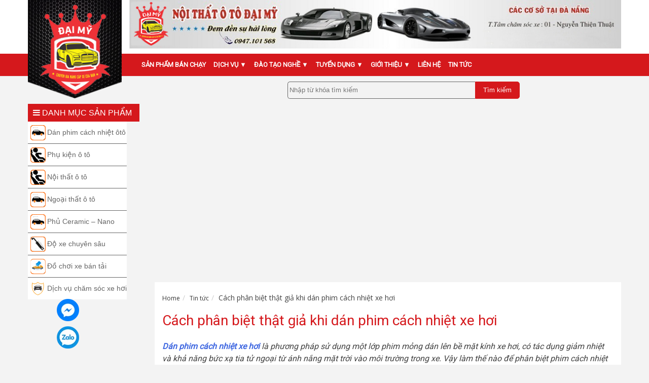

--- FILE ---
content_type: text/html; charset=UTF-8
request_url: https://noithatoto-daimy.com/cach-phan-biet-that-gia-khi-dan-phim-cach-nhiet-xe-hoi/
body_size: 17519
content:
<!DOCTYPE html>
<html lang="vi">
<head>
	
<!-- Google Tag Manager -->
<script>(function(w,d,s,l,i){w[l]=w[l]||[];w[l].push({'gtm.start':
new Date().getTime(),event:'gtm.js'});var f=d.getElementsByTagName(s)[0],
j=d.createElement(s),dl=l!='dataLayer'?'&l='+l:'';j.async=true;j.src=
'https://www.googletagmanager.com/gtm.js?id='+i+dl;f.parentNode.insertBefore(j,f);
})(window,document,'script','dataLayer','GTM-P6555PX');</script>
<!-- End Google Tag Manager -->	
	
<meta charset="UTF-8">
<meta name="geo.region" content="VN-DN" />
<meta name="geo.placename" content="Đà Nẵng" />
<meta name="geo.position" content="16.057235;108.222361" />
<meta name="ICBM" content="16.057235, 108.222361" />
<meta name="viewport" content="width=device-width, initial-scale=1">
<link rel="profile" href="https://gmpg.org/xfn/11">
<link rel="pingback" href="https://noithatoto-daimy.com/xmlrpc.php">
<meta name='robots' content='index, follow, max-image-preview:large, max-snippet:-1, max-video-preview:-1' />

	<!-- This site is optimized with the Yoast SEO plugin v19.4 - https://yoast.com/wordpress/plugins/seo/ -->
	<title>Cách phân biệt thật giả khi dán phim cách nhiệt xe hơi - Nội Thất Ôtô Đại Mỹ</title>
	<link rel="canonical" href="https://noithatoto-daimy.com/cach-phan-biet-that-gia-khi-dan-phim-cach-nhiet-xe-hoi/" />
	<meta property="og:locale" content="vi_VN" />
	<meta property="og:type" content="article" />
	<meta property="og:title" content="Cách phân biệt thật giả khi dán phim cách nhiệt xe hơi - Nội Thất Ôtô Đại Mỹ" />
	<meta property="og:description" content="Dán phim cách nhiệt xe hơi là phương pháp sử dụng một lớp phim mỏng dán lên bề mặt kính xe hơi, có tác dụng giảm nhiệt và khả năng bức xạ tia tử ngoại từ ánh nắng mặt trời vào môi trường trong xe. Vậy làm thế nào để phân biệt phim cách nhiệt thật [&hellip;]" />
	<meta property="og:url" content="https://noithatoto-daimy.com/cach-phan-biet-that-gia-khi-dan-phim-cach-nhiet-xe-hoi/" />
	<meta property="og:site_name" content="Nội Thất Ôtô Đại Mỹ" />
	<meta property="article:publisher" content="https://www.facebook.com/daimyoto/" />
	<meta property="article:published_time" content="2018-07-02T03:33:41+00:00" />
	<meta property="article:modified_time" content="2018-07-02T03:34:58+00:00" />
	<meta property="og:image" content="https://noithatoto-daimy.com/wp-content/uploads/2018/07/dan-phim-cach-nhiet-xe-hoi-chinh-hang-tai-da-nang-e1530501764698.jpg" />
	<meta property="og:image:width" content="800" />
	<meta property="og:image:height" content="578" />
	<meta property="og:image:type" content="image/jpeg" />
	<meta name="author" content="Đại Mỹ" />
	<meta name="twitter:card" content="summary" />
	<meta name="twitter:creator" content="@noithatotodaimy" />
	<meta name="twitter:site" content="@noithatotodaimy" />
	<script type="application/ld+json" class="yoast-schema-graph">{"@context":"https://schema.org","@graph":[{"@type":"WebSite","@id":"https://noithatoto-daimy.com/#website","url":"https://noithatoto-daimy.com/","name":"Nội Thất Ôtô Đại Mỹ","description":"Đem đến sự hài lòng","potentialAction":[{"@type":"SearchAction","target":{"@type":"EntryPoint","urlTemplate":"https://noithatoto-daimy.com/?s={search_term_string}"},"query-input":"required name=search_term_string"}],"inLanguage":"vi"},{"@type":"ImageObject","inLanguage":"vi","@id":"https://noithatoto-daimy.com/cach-phan-biet-that-gia-khi-dan-phim-cach-nhiet-xe-hoi/#primaryimage","url":"https://noithatoto-daimy.com/wp-content/uploads/2018/07/dan-phim-cach-nhiet-xe-hoi-chinh-hang-tai-da-nang-e1530501764698.jpg","contentUrl":"https://noithatoto-daimy.com/wp-content/uploads/2018/07/dan-phim-cach-nhiet-xe-hoi-chinh-hang-tai-da-nang-e1530501764698.jpg","width":800,"height":578,"caption":"Nội thất ô tô Đại Mỹ là đại lý dán phim cách nhiệt xe hơi ủy quyền của V-cool tại Đà Nẵng"},{"@type":"WebPage","@id":"https://noithatoto-daimy.com/cach-phan-biet-that-gia-khi-dan-phim-cach-nhiet-xe-hoi/","url":"https://noithatoto-daimy.com/cach-phan-biet-that-gia-khi-dan-phim-cach-nhiet-xe-hoi/","name":"Cách phân biệt thật giả khi dán phim cách nhiệt xe hơi - Nội Thất Ôtô Đại Mỹ","isPartOf":{"@id":"https://noithatoto-daimy.com/#website"},"primaryImageOfPage":{"@id":"https://noithatoto-daimy.com/cach-phan-biet-that-gia-khi-dan-phim-cach-nhiet-xe-hoi/#primaryimage"},"image":{"@id":"https://noithatoto-daimy.com/cach-phan-biet-that-gia-khi-dan-phim-cach-nhiet-xe-hoi/#primaryimage"},"thumbnailUrl":"https://noithatoto-daimy.com/wp-content/uploads/2018/07/dan-phim-cach-nhiet-xe-hoi-chinh-hang-tai-da-nang-e1530501764698.jpg","datePublished":"2018-07-02T03:33:41+00:00","dateModified":"2018-07-02T03:34:58+00:00","author":{"@id":"https://noithatoto-daimy.com/#/schema/person/42a059e0d38e5d612d10c802edfac3d1"},"breadcrumb":{"@id":"https://noithatoto-daimy.com/cach-phan-biet-that-gia-khi-dan-phim-cach-nhiet-xe-hoi/#breadcrumb"},"inLanguage":"vi","potentialAction":[{"@type":"ReadAction","target":["https://noithatoto-daimy.com/cach-phan-biet-that-gia-khi-dan-phim-cach-nhiet-xe-hoi/"]}]},{"@type":"BreadcrumbList","@id":"https://noithatoto-daimy.com/cach-phan-biet-that-gia-khi-dan-phim-cach-nhiet-xe-hoi/#breadcrumb","itemListElement":[{"@type":"ListItem","position":1,"name":"Home","item":"https://noithatoto-daimy.com/"},{"@type":"ListItem","position":2,"name":"Cách phân biệt thật giả khi dán phim cách nhiệt xe hơi"}]},{"@type":"Person","@id":"https://noithatoto-daimy.com/#/schema/person/42a059e0d38e5d612d10c802edfac3d1","name":"Đại Mỹ","image":{"@type":"ImageObject","inLanguage":"vi","@id":"https://noithatoto-daimy.com/#/schema/person/image/","url":"https://secure.gravatar.com/avatar/e4d1448d79d5fa88b0cd70bd6b77df1c?s=96&d=mm&r=g","contentUrl":"https://secure.gravatar.com/avatar/e4d1448d79d5fa88b0cd70bd6b77df1c?s=96&d=mm&r=g","caption":"Đại Mỹ"},"url":"https://noithatoto-daimy.com/author/manager/"}]}</script>
	<!-- / Yoast SEO plugin. -->


<link rel='dns-prefetch' href='//cdnjs.cloudflare.com' />
<link rel='dns-prefetch' href='//fonts.googleapis.com' />
<link rel="alternate" type="application/rss+xml" title="Dòng thông tin Nội Thất Ôtô Đại Mỹ &raquo;" href="https://noithatoto-daimy.com/feed/" />
<link rel="alternate" type="application/rss+xml" title="Dòng phản hồi Nội Thất Ôtô Đại Mỹ &raquo;" href="https://noithatoto-daimy.com/comments/feed/" />
<link rel="alternate" type="application/rss+xml" title="Nội Thất Ôtô Đại Mỹ &raquo; Cách phân biệt thật giả khi dán phim cách nhiệt xe hơi Dòng phản hồi" href="https://noithatoto-daimy.com/cach-phan-biet-that-gia-khi-dan-phim-cach-nhiet-xe-hoi/feed/" />
<script type="text/javascript">
window._wpemojiSettings = {"baseUrl":"https:\/\/s.w.org\/images\/core\/emoji\/14.0.0\/72x72\/","ext":".png","svgUrl":"https:\/\/s.w.org\/images\/core\/emoji\/14.0.0\/svg\/","svgExt":".svg","source":{"concatemoji":"https:\/\/noithatoto-daimy.com\/wp-includes\/js\/wp-emoji-release.min.js?ver=6.1.9"}};
/*! This file is auto-generated */
!function(e,a,t){var n,r,o,i=a.createElement("canvas"),p=i.getContext&&i.getContext("2d");function s(e,t){var a=String.fromCharCode,e=(p.clearRect(0,0,i.width,i.height),p.fillText(a.apply(this,e),0,0),i.toDataURL());return p.clearRect(0,0,i.width,i.height),p.fillText(a.apply(this,t),0,0),e===i.toDataURL()}function c(e){var t=a.createElement("script");t.src=e,t.defer=t.type="text/javascript",a.getElementsByTagName("head")[0].appendChild(t)}for(o=Array("flag","emoji"),t.supports={everything:!0,everythingExceptFlag:!0},r=0;r<o.length;r++)t.supports[o[r]]=function(e){if(p&&p.fillText)switch(p.textBaseline="top",p.font="600 32px Arial",e){case"flag":return s([127987,65039,8205,9895,65039],[127987,65039,8203,9895,65039])?!1:!s([55356,56826,55356,56819],[55356,56826,8203,55356,56819])&&!s([55356,57332,56128,56423,56128,56418,56128,56421,56128,56430,56128,56423,56128,56447],[55356,57332,8203,56128,56423,8203,56128,56418,8203,56128,56421,8203,56128,56430,8203,56128,56423,8203,56128,56447]);case"emoji":return!s([129777,127995,8205,129778,127999],[129777,127995,8203,129778,127999])}return!1}(o[r]),t.supports.everything=t.supports.everything&&t.supports[o[r]],"flag"!==o[r]&&(t.supports.everythingExceptFlag=t.supports.everythingExceptFlag&&t.supports[o[r]]);t.supports.everythingExceptFlag=t.supports.everythingExceptFlag&&!t.supports.flag,t.DOMReady=!1,t.readyCallback=function(){t.DOMReady=!0},t.supports.everything||(n=function(){t.readyCallback()},a.addEventListener?(a.addEventListener("DOMContentLoaded",n,!1),e.addEventListener("load",n,!1)):(e.attachEvent("onload",n),a.attachEvent("onreadystatechange",function(){"complete"===a.readyState&&t.readyCallback()})),(e=t.source||{}).concatemoji?c(e.concatemoji):e.wpemoji&&e.twemoji&&(c(e.twemoji),c(e.wpemoji)))}(window,document,window._wpemojiSettings);
</script>
<style type="text/css">
img.wp-smiley,
img.emoji {
	display: inline !important;
	border: none !important;
	box-shadow: none !important;
	height: 1em !important;
	width: 1em !important;
	margin: 0 0.07em !important;
	vertical-align: -0.1em !important;
	background: none !important;
	padding: 0 !important;
}
</style>
	<link rel='stylesheet' id='wp-block-library-css' href='https://noithatoto-daimy.com/wp-includes/css/dist/block-library/style.min.css?ver=6.1.9' type='text/css' media='all' />
<link rel='stylesheet' id='wc-blocks-vendors-style-css' href='https://noithatoto-daimy.com/wp-content/plugins/woocommerce/packages/woocommerce-blocks/build/wc-blocks-vendors-style.css?ver=8.3.2' type='text/css' media='all' />
<link rel='stylesheet' id='wc-blocks-style-css' href='https://noithatoto-daimy.com/wp-content/plugins/woocommerce/packages/woocommerce-blocks/build/wc-blocks-style.css?ver=8.3.2' type='text/css' media='all' />
<link rel='stylesheet' id='classic-theme-styles-css' href='https://noithatoto-daimy.com/wp-includes/css/classic-themes.min.css?ver=1' type='text/css' media='all' />
<style id='global-styles-inline-css' type='text/css'>
body{--wp--preset--color--black: #000000;--wp--preset--color--cyan-bluish-gray: #abb8c3;--wp--preset--color--white: #ffffff;--wp--preset--color--pale-pink: #f78da7;--wp--preset--color--vivid-red: #cf2e2e;--wp--preset--color--luminous-vivid-orange: #ff6900;--wp--preset--color--luminous-vivid-amber: #fcb900;--wp--preset--color--light-green-cyan: #7bdcb5;--wp--preset--color--vivid-green-cyan: #00d084;--wp--preset--color--pale-cyan-blue: #8ed1fc;--wp--preset--color--vivid-cyan-blue: #0693e3;--wp--preset--color--vivid-purple: #9b51e0;--wp--preset--gradient--vivid-cyan-blue-to-vivid-purple: linear-gradient(135deg,rgba(6,147,227,1) 0%,rgb(155,81,224) 100%);--wp--preset--gradient--light-green-cyan-to-vivid-green-cyan: linear-gradient(135deg,rgb(122,220,180) 0%,rgb(0,208,130) 100%);--wp--preset--gradient--luminous-vivid-amber-to-luminous-vivid-orange: linear-gradient(135deg,rgba(252,185,0,1) 0%,rgba(255,105,0,1) 100%);--wp--preset--gradient--luminous-vivid-orange-to-vivid-red: linear-gradient(135deg,rgba(255,105,0,1) 0%,rgb(207,46,46) 100%);--wp--preset--gradient--very-light-gray-to-cyan-bluish-gray: linear-gradient(135deg,rgb(238,238,238) 0%,rgb(169,184,195) 100%);--wp--preset--gradient--cool-to-warm-spectrum: linear-gradient(135deg,rgb(74,234,220) 0%,rgb(151,120,209) 20%,rgb(207,42,186) 40%,rgb(238,44,130) 60%,rgb(251,105,98) 80%,rgb(254,248,76) 100%);--wp--preset--gradient--blush-light-purple: linear-gradient(135deg,rgb(255,206,236) 0%,rgb(152,150,240) 100%);--wp--preset--gradient--blush-bordeaux: linear-gradient(135deg,rgb(254,205,165) 0%,rgb(254,45,45) 50%,rgb(107,0,62) 100%);--wp--preset--gradient--luminous-dusk: linear-gradient(135deg,rgb(255,203,112) 0%,rgb(199,81,192) 50%,rgb(65,88,208) 100%);--wp--preset--gradient--pale-ocean: linear-gradient(135deg,rgb(255,245,203) 0%,rgb(182,227,212) 50%,rgb(51,167,181) 100%);--wp--preset--gradient--electric-grass: linear-gradient(135deg,rgb(202,248,128) 0%,rgb(113,206,126) 100%);--wp--preset--gradient--midnight: linear-gradient(135deg,rgb(2,3,129) 0%,rgb(40,116,252) 100%);--wp--preset--duotone--dark-grayscale: url('#wp-duotone-dark-grayscale');--wp--preset--duotone--grayscale: url('#wp-duotone-grayscale');--wp--preset--duotone--purple-yellow: url('#wp-duotone-purple-yellow');--wp--preset--duotone--blue-red: url('#wp-duotone-blue-red');--wp--preset--duotone--midnight: url('#wp-duotone-midnight');--wp--preset--duotone--magenta-yellow: url('#wp-duotone-magenta-yellow');--wp--preset--duotone--purple-green: url('#wp-duotone-purple-green');--wp--preset--duotone--blue-orange: url('#wp-duotone-blue-orange');--wp--preset--font-size--small: 13px;--wp--preset--font-size--medium: 20px;--wp--preset--font-size--large: 36px;--wp--preset--font-size--x-large: 42px;--wp--preset--spacing--20: 0.44rem;--wp--preset--spacing--30: 0.67rem;--wp--preset--spacing--40: 1rem;--wp--preset--spacing--50: 1.5rem;--wp--preset--spacing--60: 2.25rem;--wp--preset--spacing--70: 3.38rem;--wp--preset--spacing--80: 5.06rem;}:where(.is-layout-flex){gap: 0.5em;}body .is-layout-flow > .alignleft{float: left;margin-inline-start: 0;margin-inline-end: 2em;}body .is-layout-flow > .alignright{float: right;margin-inline-start: 2em;margin-inline-end: 0;}body .is-layout-flow > .aligncenter{margin-left: auto !important;margin-right: auto !important;}body .is-layout-constrained > .alignleft{float: left;margin-inline-start: 0;margin-inline-end: 2em;}body .is-layout-constrained > .alignright{float: right;margin-inline-start: 2em;margin-inline-end: 0;}body .is-layout-constrained > .aligncenter{margin-left: auto !important;margin-right: auto !important;}body .is-layout-constrained > :where(:not(.alignleft):not(.alignright):not(.alignfull)){max-width: var(--wp--style--global--content-size);margin-left: auto !important;margin-right: auto !important;}body .is-layout-constrained > .alignwide{max-width: var(--wp--style--global--wide-size);}body .is-layout-flex{display: flex;}body .is-layout-flex{flex-wrap: wrap;align-items: center;}body .is-layout-flex > *{margin: 0;}:where(.wp-block-columns.is-layout-flex){gap: 2em;}.has-black-color{color: var(--wp--preset--color--black) !important;}.has-cyan-bluish-gray-color{color: var(--wp--preset--color--cyan-bluish-gray) !important;}.has-white-color{color: var(--wp--preset--color--white) !important;}.has-pale-pink-color{color: var(--wp--preset--color--pale-pink) !important;}.has-vivid-red-color{color: var(--wp--preset--color--vivid-red) !important;}.has-luminous-vivid-orange-color{color: var(--wp--preset--color--luminous-vivid-orange) !important;}.has-luminous-vivid-amber-color{color: var(--wp--preset--color--luminous-vivid-amber) !important;}.has-light-green-cyan-color{color: var(--wp--preset--color--light-green-cyan) !important;}.has-vivid-green-cyan-color{color: var(--wp--preset--color--vivid-green-cyan) !important;}.has-pale-cyan-blue-color{color: var(--wp--preset--color--pale-cyan-blue) !important;}.has-vivid-cyan-blue-color{color: var(--wp--preset--color--vivid-cyan-blue) !important;}.has-vivid-purple-color{color: var(--wp--preset--color--vivid-purple) !important;}.has-black-background-color{background-color: var(--wp--preset--color--black) !important;}.has-cyan-bluish-gray-background-color{background-color: var(--wp--preset--color--cyan-bluish-gray) !important;}.has-white-background-color{background-color: var(--wp--preset--color--white) !important;}.has-pale-pink-background-color{background-color: var(--wp--preset--color--pale-pink) !important;}.has-vivid-red-background-color{background-color: var(--wp--preset--color--vivid-red) !important;}.has-luminous-vivid-orange-background-color{background-color: var(--wp--preset--color--luminous-vivid-orange) !important;}.has-luminous-vivid-amber-background-color{background-color: var(--wp--preset--color--luminous-vivid-amber) !important;}.has-light-green-cyan-background-color{background-color: var(--wp--preset--color--light-green-cyan) !important;}.has-vivid-green-cyan-background-color{background-color: var(--wp--preset--color--vivid-green-cyan) !important;}.has-pale-cyan-blue-background-color{background-color: var(--wp--preset--color--pale-cyan-blue) !important;}.has-vivid-cyan-blue-background-color{background-color: var(--wp--preset--color--vivid-cyan-blue) !important;}.has-vivid-purple-background-color{background-color: var(--wp--preset--color--vivid-purple) !important;}.has-black-border-color{border-color: var(--wp--preset--color--black) !important;}.has-cyan-bluish-gray-border-color{border-color: var(--wp--preset--color--cyan-bluish-gray) !important;}.has-white-border-color{border-color: var(--wp--preset--color--white) !important;}.has-pale-pink-border-color{border-color: var(--wp--preset--color--pale-pink) !important;}.has-vivid-red-border-color{border-color: var(--wp--preset--color--vivid-red) !important;}.has-luminous-vivid-orange-border-color{border-color: var(--wp--preset--color--luminous-vivid-orange) !important;}.has-luminous-vivid-amber-border-color{border-color: var(--wp--preset--color--luminous-vivid-amber) !important;}.has-light-green-cyan-border-color{border-color: var(--wp--preset--color--light-green-cyan) !important;}.has-vivid-green-cyan-border-color{border-color: var(--wp--preset--color--vivid-green-cyan) !important;}.has-pale-cyan-blue-border-color{border-color: var(--wp--preset--color--pale-cyan-blue) !important;}.has-vivid-cyan-blue-border-color{border-color: var(--wp--preset--color--vivid-cyan-blue) !important;}.has-vivid-purple-border-color{border-color: var(--wp--preset--color--vivid-purple) !important;}.has-vivid-cyan-blue-to-vivid-purple-gradient-background{background: var(--wp--preset--gradient--vivid-cyan-blue-to-vivid-purple) !important;}.has-light-green-cyan-to-vivid-green-cyan-gradient-background{background: var(--wp--preset--gradient--light-green-cyan-to-vivid-green-cyan) !important;}.has-luminous-vivid-amber-to-luminous-vivid-orange-gradient-background{background: var(--wp--preset--gradient--luminous-vivid-amber-to-luminous-vivid-orange) !important;}.has-luminous-vivid-orange-to-vivid-red-gradient-background{background: var(--wp--preset--gradient--luminous-vivid-orange-to-vivid-red) !important;}.has-very-light-gray-to-cyan-bluish-gray-gradient-background{background: var(--wp--preset--gradient--very-light-gray-to-cyan-bluish-gray) !important;}.has-cool-to-warm-spectrum-gradient-background{background: var(--wp--preset--gradient--cool-to-warm-spectrum) !important;}.has-blush-light-purple-gradient-background{background: var(--wp--preset--gradient--blush-light-purple) !important;}.has-blush-bordeaux-gradient-background{background: var(--wp--preset--gradient--blush-bordeaux) !important;}.has-luminous-dusk-gradient-background{background: var(--wp--preset--gradient--luminous-dusk) !important;}.has-pale-ocean-gradient-background{background: var(--wp--preset--gradient--pale-ocean) !important;}.has-electric-grass-gradient-background{background: var(--wp--preset--gradient--electric-grass) !important;}.has-midnight-gradient-background{background: var(--wp--preset--gradient--midnight) !important;}.has-small-font-size{font-size: var(--wp--preset--font-size--small) !important;}.has-medium-font-size{font-size: var(--wp--preset--font-size--medium) !important;}.has-large-font-size{font-size: var(--wp--preset--font-size--large) !important;}.has-x-large-font-size{font-size: var(--wp--preset--font-size--x-large) !important;}
.wp-block-navigation a:where(:not(.wp-element-button)){color: inherit;}
:where(.wp-block-columns.is-layout-flex){gap: 2em;}
.wp-block-pullquote{font-size: 1.5em;line-height: 1.6;}
</style>
<link rel='stylesheet' id='contact-form-7-css' href='https://noithatoto-daimy.com/wp-content/plugins/contact-form-7/includes/css/styles.css?ver=5.5.6' type='text/css' media='all' />
<link rel='stylesheet' id='menu-image-css' href='https://noithatoto-daimy.com/wp-content/plugins/menu-image/includes/css/menu-image.css?ver=3.0.8' type='text/css' media='all' />
<link rel='stylesheet' id='dashicons-css' href='https://noithatoto-daimy.com/wp-includes/css/dashicons.min.css?ver=6.1.9' type='text/css' media='all' />
<link rel='stylesheet' id='rpt_front_style-css' href='https://noithatoto-daimy.com/wp-content/plugins/related-posts-thumbnails/assets/css/front.css?ver=1.9.0' type='text/css' media='all' />
<link rel='stylesheet' id='slick-css' href='https://noithatoto-daimy.com/wp-content/plugins/widget-post-slider/assets/css/slick.css' type='text/css' media='all' />
<link rel='stylesheet' id='font-awesome-css-css' href='https://noithatoto-daimy.com/wp-content/plugins/widget-post-slider/assets/css/font-awesome.min.css' type='text/css' media='all' />
<link rel='stylesheet' id='widget-post-slider-style-css' href='https://noithatoto-daimy.com/wp-content/plugins/widget-post-slider/assets/css/style.css?ver=6.1.9' type='text/css' media='all' />
<link rel='stylesheet' id='woocommerce-layout-css' href='https://noithatoto-daimy.com/wp-content/plugins/woocommerce/assets/css/woocommerce-layout.css?ver=6.9.3' type='text/css' media='all' />
<link rel='stylesheet' id='woocommerce-smallscreen-css' href='https://noithatoto-daimy.com/wp-content/plugins/woocommerce/assets/css/woocommerce-smallscreen.css?ver=6.9.3' type='text/css' media='only screen and (max-width: 768px)' />
<link rel='stylesheet' id='woocommerce-general-css' href='https://noithatoto-daimy.com/wp-content/plugins/woocommerce/assets/css/woocommerce.css?ver=6.9.3' type='text/css' media='all' />
<style id='woocommerce-inline-inline-css' type='text/css'>
.woocommerce form .form-row .required { visibility: visible; }
</style>
<link rel='stylesheet' id='wp-pagenavi-css' href='https://noithatoto-daimy.com/wp-content/plugins/wp-pagenavi/pagenavi-css.css?ver=2.70' type='text/css' media='all' />
<link rel='stylesheet' id='bootstrap-css-css' href='https://noithatoto-daimy.com/wp-content/themes/matthan/inc/bootstrap/css/bootstrap.min.css?ver=6.1.9' type='text/css' media='all' />
<link rel='stylesheet' id='open-sans-font-css' href='https://fonts.googleapis.com/css?family=Open+Sans%3A400%2C700&#038;subset=vietnamese&#038;ver=6.1.9' type='text/css' media='all' />
<link rel='stylesheet' id='matthan-style-css' href='https://noithatoto-daimy.com/wp-content/themes/matthan/style.css?ver=6.1.9' type='text/css' media='all' />
<link rel='stylesheet' id='bx-css-css' href='https://cdnjs.cloudflare.com/ajax/libs/bxslider/4.2.5/jquery.bxslider.min.css?ver=6.1.9' type='text/css' media='all' />
<link rel='stylesheet' id='owlcarousel-css-css' href='https://noithatoto-daimy.com/wp-content/themes/matthan/inc/owlcarousel/owl.carousel.css?ver=6.1.9' type='text/css' media='all' />
<script type='text/javascript' src='https://noithatoto-daimy.com/wp-includes/js/jquery/jquery.min.js?ver=3.6.1' id='jquery-core-js'></script>
<script type='text/javascript' src='https://noithatoto-daimy.com/wp-includes/js/jquery/jquery-migrate.min.js?ver=3.3.2' id='jquery-migrate-js'></script>
<link rel="https://api.w.org/" href="https://noithatoto-daimy.com/wp-json/" /><link rel="alternate" type="application/json" href="https://noithatoto-daimy.com/wp-json/wp/v2/posts/7879" /><link rel="EditURI" type="application/rsd+xml" title="RSD" href="https://noithatoto-daimy.com/xmlrpc.php?rsd" />
<link rel="wlwmanifest" type="application/wlwmanifest+xml" href="https://noithatoto-daimy.com/wp-includes/wlwmanifest.xml" />
<meta name="generator" content="WordPress 6.1.9" />
<meta name="generator" content="WooCommerce 6.9.3" />
<link rel='shortlink' href='https://noithatoto-daimy.com/?p=7879' />
<link rel="alternate" type="application/json+oembed" href="https://noithatoto-daimy.com/wp-json/oembed/1.0/embed?url=https%3A%2F%2Fnoithatoto-daimy.com%2Fcach-phan-biet-that-gia-khi-dan-phim-cach-nhiet-xe-hoi%2F" />
<link rel="alternate" type="text/xml+oembed" href="https://noithatoto-daimy.com/wp-json/oembed/1.0/embed?url=https%3A%2F%2Fnoithatoto-daimy.com%2Fcach-phan-biet-that-gia-khi-dan-phim-cach-nhiet-xe-hoi%2F&#038;format=xml" />
			<style>
			#related_posts_thumbnails li{
				border-right: 1px solid #DDDDDD;
				background-color: #FFFFFF			}
			#related_posts_thumbnails li:hover{
				background-color: #EEEEEF;
			}
			.relpost_content{
				font-size:	14px;
				color: 		#333333;
			}
			.relpost-block-single{
				background-color: #FFFFFF;
				border-right: 1px solid  #DDDDDD;
				border-left: 1px solid  #DDDDDD;
				margin-right: -1px;
			}
			.relpost-block-single:hover{
				background-color: #EEEEEF;
			}
		</style>

		<noscript><style>.woocommerce-product-gallery{ opacity: 1 !important; }</style></noscript>
	<link rel="icon" href="https://noithatoto-daimy.com/wp-content/uploads/2017/01/cropped-ICON-32x32.png" sizes="32x32" />
<link rel="icon" href="https://noithatoto-daimy.com/wp-content/uploads/2017/01/cropped-ICON-192x192.png" sizes="192x192" />
<link rel="apple-touch-icon" href="https://noithatoto-daimy.com/wp-content/uploads/2017/01/cropped-ICON-180x180.png" />
<meta name="msapplication-TileImage" content="https://noithatoto-daimy.com/wp-content/uploads/2017/01/cropped-ICON-270x270.png" />
	
<!-- Google tag (gtag.js) -->
<script async src="https://www.googletagmanager.com/gtag/js?id=G-HXYSR7XJFY"></script>
<script>
  window.dataLayer = window.dataLayer || [];
  function gtag(){dataLayer.push(arguments);}
  gtag('js', new Date());

  gtag('config', 'G-HXYSR7XJFY');
</script>

</head>

<body data-rsssl=1 class="post-template-default single single-post postid-7879 single-format-standard theme-matthan woocommerce-no-js group-blog">
	
<!-- Google Tag Manager (noscript) -->
<noscript><iframe src="https://www.googletagmanager.com/ns.html?id=GTM-P6555PX"
height="0" width="0" style="display:none;visibility:hidden"></iframe></noscript>
<!-- End Google Tag Manager (noscript) -->
	
<div id="fb-root"></div>
<script>(function(d, s, id) {
  var js, fjs = d.getElementsByTagName(s)[0];
  if (d.getElementById(id)) return;
  js = d.createElement(s); js.id = id;
  js.src = 'https://connect.facebook.net/vi_VN/sdk.js#xfbml=1&version=v2.11';
  fjs.parentNode.insertBefore(js, fjs);
}(document, 'script', 'facebook-jssdk'));</script>
<div id="page" class="site">
	<header id="masthead" class="site-header" role="banner">
		<nav class="top-bar navbar navbar-default navbar-static-top">
			<div id="sp-top-menu">
				<div class="container">
					<div class="row">
            <div class="col-xs-4 col-sm-2 col-md-2 col-lg-2">
    					<a class="site-logo" href="https://noithatoto-daimy.com"><img src="https://noithatoto-daimy.com/wp-content/uploads/2017/06/Noi-that-o-to-dai-my.png" class="img-responsive" alt="Nội thất ô tô Đại Mỹ" title="Nội thất ô tô tại Đà Nẵng – ĐẠI MỸ: đồ chơi xe hơi đẹp, giá rẻ nhất" /></a>
    				</div>
						<div class="col-md-10 col-sm-10 hidden-xs col-lg-10">
              <div class="row">
                <div class="col-xs-12">
    							<div id="black-studio-tinymce-4" class="widget-odd widget-last widget-first widget-1 widget widget-top widget_black_studio_tinymce"><div class="textwidget"><img class="alignnone wp-image-10058 size-full" src="https://noithatoto-daimy.com/wp-content/uploads/2020/09/noi-that-oto-da-nang.jpg" alt="" width="980" height="97" /></div></div>    						</div>
              </div>
						</div>

					</div>
				</div>
        <div class="fluid-container nav-container">
          <div class="container">
            <div class="row">
              <div class="col-md-10 col-md-offset-2 col-xs-12">
                <label id="hamberger" for="hamberger-check">
						<input id="hamberger-check" autocomplete="off" type="checkbox">

							<div class="hamberger-btn">
								<span class="stripe-white"></span>
								<span class="stripe-white"></span>
								<span class="stripe-white"></span>
							</div>

                <div class="menu-{menu-slug}-container"><ul id = "menu-primary-menu" class = "menu"><li id="menu-item-10323" class="menu-item menu-item-type-post_type menu-item-object-page menu-item-home menu-item-10323"><a href="https://noithatoto-daimy.com/">Sản phẩm bán chạy</a></li>
<li id="menu-item-248" class="menu-item menu-item-type-taxonomy menu-item-object-category menu-item-has-children menu-item-248"><a href="https://noithatoto-daimy.com/category/dich-vu/">Dịch vụ ▼</a>
<ul class="sub-menu">
	<li id="menu-item-272" class="menu-item menu-item-type-taxonomy menu-item-object-category menu-item-has-children menu-item-272"><a href="https://noithatoto-daimy.com/category/dich-vu/dich-vu-cham-soc-noi-that-ngoai-that/">Chăm Sóc Nội &#8211; Ngoại Thất</a>
	<ul class="sub-menu">
		<li id="menu-item-279" class="menu-item menu-item-type-taxonomy menu-item-object-category menu-item-279"><a href="https://noithatoto-daimy.com/category/dich-vu/dich-vu-cham-soc-noi-that-ngoai-that/danh-bong-son/">Đánh Bóng Sơn</a></li>
		<li id="menu-item-280" class="menu-item menu-item-type-taxonomy menu-item-object-category menu-item-280"><a href="https://noithatoto-daimy.com/category/dich-vu/dich-vu-cham-soc-noi-that-ngoai-that/khu-mui-xe/">Khử Mùi Xe</a></li>
		<li id="menu-item-281" class="menu-item menu-item-type-taxonomy menu-item-object-category menu-item-has-children menu-item-281"><a href="https://noithatoto-daimy.com/category/dich-vu/dich-vu-cham-soc-noi-that-ngoai-that/phu-gom-nano-ceramic/">Phủ Gốm Nano Ceramic 9H</a>
		<ul class="sub-menu">
			<li id="menu-item-285" class="menu-item menu-item-type-taxonomy menu-item-object-category menu-item-285"><a href="https://noithatoto-daimy.com/category/dich-vu/dich-vu-cham-soc-noi-that-ngoai-that/phu-gom-nano-ceramic/phu-nano-ceramic-da/">Phủ Nano Ceramic Da</a></li>
			<li id="menu-item-286" class="menu-item menu-item-type-taxonomy menu-item-object-category menu-item-286"><a href="https://noithatoto-daimy.com/category/dich-vu/dich-vu-cham-soc-noi-that-ngoai-that/phu-gom-nano-ceramic/phu-nano-ceramic-son/">Phủ Nano Ceramic Nhựa</a></li>
			<li id="menu-item-287" class="menu-item menu-item-type-taxonomy menu-item-object-category menu-item-287"><a href="https://noithatoto-daimy.com/category/dich-vu/dich-vu-cham-soc-noi-that-ngoai-that/phu-gom-nano-ceramic/phu-nano-ceramic-son-phu-gom-nano-ceramic/">Phủ Nano Ceramic Sơn</a></li>
		</ul>
</li>
		<li id="menu-item-282" class="menu-item menu-item-type-taxonomy menu-item-object-category menu-item-282"><a href="https://noithatoto-daimy.com/category/dich-vu/dich-vu-cham-soc-noi-that-ngoai-that/son-nhuon-nhua/">Sơn Nhuộm Nhựa</a></li>
		<li id="menu-item-283" class="menu-item menu-item-type-taxonomy menu-item-object-category menu-item-283"><a href="https://noithatoto-daimy.com/category/dich-vu/dich-vu-cham-soc-noi-that-ngoai-that/son-phuc-hoi-da/">Sơn Phục Hồi Da</a></li>
		<li id="menu-item-284" class="menu-item menu-item-type-taxonomy menu-item-object-category menu-item-284"><a href="https://noithatoto-daimy.com/category/dich-vu/dich-vu-cham-soc-noi-that-ngoai-that/ve-sinh-noi-that-rua-may/">Vệ Sinh Nội Thất &#8211; Rửa Máy</a></li>
	</ul>
</li>
	<li id="menu-item-3815" class="menu-item menu-item-type-post_type menu-item-object-post menu-item-3815"><a href="https://noithatoto-daimy.com/xe-transit-16-cho/">ĐỘ XE TRANSIT 16 CHỖ</a></li>
	<li id="menu-item-10049" class="menu-item menu-item-type-taxonomy menu-item-object-category menu-item-has-children menu-item-10049"><a href="https://noithatoto-daimy.com/category/dich-vu-gia-cong-co-khi/">Dịch Vụ Gia Công Cơ Khí</a>
	<ul class="sub-menu">
		<li id="menu-item-10050" class="menu-item menu-item-type-taxonomy menu-item-object-category menu-item-10050"><a href="https://noithatoto-daimy.com/category/dich-vu-gia-cong-co-khi/cat-day-cnc/">Cắt Dây CNC</a></li>
		<li id="menu-item-10051" class="menu-item menu-item-type-taxonomy menu-item-object-category menu-item-10051"><a href="https://noithatoto-daimy.com/category/dich-vu-gia-cong-co-khi/tien-co-khi/">Tiện Cơ Khí</a></li>
		<li id="menu-item-10052" class="menu-item menu-item-type-taxonomy menu-item-object-category menu-item-10052"><a href="https://noithatoto-daimy.com/category/dich-vu-gia-cong-co-khi/han-co-khi/">Hàn Cơ Khí</a></li>
	</ul>
</li>
</ul>
</li>
<li id="menu-item-199" class="menu-item menu-item-type-taxonomy menu-item-object-category menu-item-has-children menu-item-199"><a href="https://noithatoto-daimy.com/category/dao-tao-nghe/">Đào tạo nghề ▼</a>
<ul class="sub-menu">
	<li id="menu-item-8092" class="menu-item menu-item-type-post_type menu-item-object-post menu-item-8092"><a href="https://noithatoto-daimy.com/tuyen-sinh-khoa-moi-khoa-dao-tao-nghe-noi-o/">Đào tạo nghề nội thất ôtô</a></li>
	<li id="menu-item-8093" class="menu-item menu-item-type-post_type menu-item-object-post menu-item-8093"><a href="https://noithatoto-daimy.com/dao-tao-nhan-vien-ban-hang/">Đào tạo kỹ năng bán hàng</a></li>
	<li id="menu-item-7988" class="menu-item menu-item-type-custom menu-item-object-custom menu-item-7988"><a href="http://daynghenoithatoto.vn/">Daynghenoithatoto.vn</a></li>
</ul>
</li>
<li id="menu-item-7621" class="menu-item menu-item-type-taxonomy menu-item-object-category menu-item-has-children menu-item-7621"><a href="https://noithatoto-daimy.com/category/tuyen-dung-dai-my/">Tuyển Dụng ▼</a>
<ul class="sub-menu">
	<li id="menu-item-8560" class="menu-item menu-item-type-post_type menu-item-object-post menu-item-8560"><a href="https://noithatoto-daimy.com/tuyen-nhan-vien-sale/">Tuyển nhân viên tư vấn bán hàng</a></li>
	<li id="menu-item-8558" class="menu-item menu-item-type-post_type menu-item-object-post menu-item-8558"><a href="https://noithatoto-daimy.com/nhan_vien_tieng_anh/">Tuyển nhân viên ngoại ngữ tiếng Anh</a></li>
	<li id="menu-item-8559" class="menu-item menu-item-type-post_type menu-item-object-post menu-item-8559"><a href="https://noithatoto-daimy.com/nhan_vien_tieng_trung/">Tuyển nhân viên ngoại ngữ tiếng Trung</a></li>
	<li id="menu-item-8552" class="menu-item menu-item-type-post_type menu-item-object-post menu-item-8552"><a href="https://noithatoto-daimy.com/tho-may-da-cong-nghiep-ghe-o-to/">Tuyển thợ may da công nghiệp ghế ô tô</a></li>
	<li id="menu-item-8553" class="menu-item menu-item-type-post_type menu-item-object-post menu-item-8553"><a href="https://noithatoto-daimy.com/tuyen-tho-composite/">Tuyển thợ Composite</a></li>
	<li id="menu-item-8554" class="menu-item menu-item-type-post_type menu-item-object-post menu-item-8554"><a href="https://noithatoto-daimy.com/tuyen-nhan-vien-dieu-phoi-cong-viec-tai-xuong-san-xuat/">Tuyển nhân viên điều phối công việc tại xưởng sản xuất</a></li>
	<li id="menu-item-8555" class="menu-item menu-item-type-post_type menu-item-object-post menu-item-8555"><a href="https://noithatoto-daimy.com/nhan-vien-lap-ke-hoach-san-xuat/">Tuyển nhân viên lập kế hoạch sản xuất</a></li>
</ul>
</li>
<li id="menu-item-129" class="menu-item menu-item-type-post_type menu-item-object-page menu-item-has-children menu-item-129"><a href="https://noithatoto-daimy.com/gioi-thieu/">Giới thiệu ▼</a>
<ul class="sub-menu">
	<li id="menu-item-3950" class="menu-item menu-item-type-post_type menu-item-object-page menu-item-3950"><a href="https://noithatoto-daimy.com/chuyen-khoan-mua-hang/">Thanh Toán</a></li>
	<li id="menu-item-3758" class="menu-item menu-item-type-post_type menu-item-object-page menu-item-3758"><a href="https://noithatoto-daimy.com/showroom-86-duong-2-9-hai-chau-dn/">Showroom: 86 Đường 2-9, Hải Châu, ĐN</a></li>
	<li id="menu-item-3762" class="menu-item menu-item-type-post_type menu-item-object-page menu-item-3762"><a href="https://noithatoto-daimy.com/ttcs-01-nguyen-thien-thuat-hai-chau-dn/">TTCS: 01 Nguyễn Thiện Thuật, Hải Châu, ĐN</a></li>
</ul>
</li>
<li id="menu-item-337" class="menu-item menu-item-type-post_type menu-item-object-page menu-item-337"><a href="https://noithatoto-daimy.com/lien-he/">Liên hệ</a></li>
<li id="menu-item-132" class="menu-item menu-item-type-taxonomy menu-item-object-category current-post-ancestor current-menu-parent current-post-parent menu-item-132"><a href="https://noithatoto-daimy.com/category/tin-tuc/">Tin tức</a></li>
</ul></div>              </label>
              </div>
            </div>
          </div>

        </div>
			</div>

		</nav>
		<div class="container main-header">
			<div class="row">

				<div class="col-xs-12 col-md-10 col-lg-10">
						<div id="search-3" class="widget-odd widget-last widget-first widget-1 widget widget_search"><form role="search" method="get" id="searchform" action="https://noithatoto-daimy.com/">
    <div>

        <input type="search" id="s" name="s" placeholder="Nhập từ khóa tìm kiếm" value="" />

        <button type="submit" id="searchsubmit">Tìm kiếm</button>
    </div>
</form>
</div>				</div>

			</div>
		</div>
		<div class="container">
			<div class="row">
				<div id="menu-container" class="col-xs-12 col-sm-12 col-md-3 col-lg-3">
                                        <h3 class="nav-title"><i class="fa fa-bars" aria-hidden="true"></i> Danh mục sản phẩm</h3>
					
<div class="menu-product-container"><ul id="menu-main-menu" class="menu perment-show"><li id="menu-item-305" class="menu-item menu-item-type-taxonomy menu-item-object-product_cat menu-item-305"><a href="https://noithatoto-daimy.com/?product_cat=dan-phim-cach-nhiet/" class="menu-image-title-after menu-image-not-hovered"><img width="30" height="30" src="https://noithatoto-daimy.com/wp-content/uploads/2017/01/pk-ngoai-that.png" class="menu-image menu-image-title-after" alt="" srcset="https://noithatoto-daimy.com/wp-content/uploads/2017/01/pk-ngoai-that.png 30w, https://noithatoto-daimy.com/wp-content/uploads/2017/01/pk-ngoai-that-24x24.png 24w" sizes="(max-width: 30px) 100vw, 30px"><span class="menu-image-title">Dán phim cách nhiệt ôtô</span></a></li>
	<li id="menu-item-258" class="menu-item menu-item-type-taxonomy menu-item-object-product_cat menu-item-has-children menu-item-258"><a href="https://noithatoto-daimy.com/?product_cat=phu-kien-bach-hoa" class="menu-image-title-after menu-image-not-hovered"><img width="30" height="30" src="https://noithatoto-daimy.com/wp-content/uploads/2017/01/2.png" class="menu-image menu-image-title-after" alt="" srcset="https://noithatoto-daimy.com/wp-content/uploads/2017/01/2.png 30w, https://noithatoto-daimy.com/wp-content/uploads/2017/01/2-24x24.png 24w" sizes="(max-width: 30px) 100vw, 30px"><span class="menu-image-title">Phụ kiện ô tô</span></a>
<li id="menu-item-258" class="menu-item menu-item-type-taxonomy menu-item-object-product_cat menu-item-has-children menu-item-258"><a href="https://noithatoto-daimy.com/danh-muc/noi-that/" class="menu-image-title-after menu-image-not-hovered"><img width="30" height="30" src="https://noithatoto-daimy.com/wp-content/uploads/2017/01/2.png" class="menu-image menu-image-title-after" alt="" srcset="https://noithatoto-daimy.com/wp-content/uploads/2017/01/2.png 30w, https://noithatoto-daimy.com/wp-content/uploads/2017/01/2-24x24.png 24w" sizes="(max-width: 30px) 100vw, 30px"><span class="menu-image-title">Nội thất ô tô</span></a>
<ul class="sub-menu">
	<li id="menu-item-300" class="menu-item menu-item-type-taxonomy menu-item-object-product_cat menu-item-300"><a href="https://noithatoto-daimy.com/?product_cat=ao-ghe-oto/" class="menu-image-title-after"><span class="menu-image-title">Áo ghế ôtô</span></a></li>
	<li id="menu-item-302" class="menu-item menu-item-type-taxonomy menu-item-object-product_cat menu-item-302"><a href="https://noithatoto-daimy.com/?product_cat=boc-ghe-da/" class="menu-image-title-after"><span class="menu-image-title">Bọc ghế da ô tô</span></a></li>
	<li id="menu-item-304" class="menu-item menu-item-type-taxonomy menu-item-object-product_cat menu-item-304"><a href="https://noithatoto-daimy.com/?product_cat=chong-on-oto-cach-am-xe-hoi-chuyen-nghiep/" class="menu-image-title-after"><span class="menu-image-title">Chống ồn xe ôtô</span></a></li>
	<li id="menu-item-307" class="menu-item menu-item-type-taxonomy menu-item-object-product_cat menu-item-307"><a href="https://noithatoto-daimy.com/?product_cat=dinh-vi-chong-trom-xe/" class="menu-image-title-after"><span class="menu-image-title">Định vị chống trộm xe</span></a></li>
	<li id="menu-item-308" class="menu-item menu-item-type-taxonomy menu-item-object-product_cat menu-item-308"><a href="https://noithatoto-daimy.com/ghe-tua-lung/" class="menu-image-title-after"><span class="menu-image-title">Ghế tựa lưng</span></a></li>
	<li id="menu-item-310" class="menu-item menu-item-type-taxonomy menu-item-object-product_cat menu-item-310"><a href="https://noithatoto-daimy.com/?product_cat=khu-mui-nuoc-hoa/" class="menu-image-title-after"><span class="menu-image-title">Khử mùi – Nước hoa</span></a></li>
	<li id="menu-item-311" class="menu-item menu-item-type-taxonomy menu-item-object-product_cat menu-item-311"><a href="https://noithatoto-daimy.com/?product_cat=camera-hanh-trinh/" class="menu-image-title-after"><span class="menu-image-title">Lắp đặt camera hành trình</span></a></li>
	<li id="menu-item-1610" class="menu-item menu-item-type-taxonomy menu-item-object-product_cat menu-item-1610"><a href="https://noithatoto-daimy.com/dem-hoi-o-to/" class="menu-image-title-after"><span class="menu-image-title">Nệm hơi ôtô</span></a></li>
</ul>
</li>
<li id="menu-item-259" class="menu-item menu-item-type-taxonomy menu-item-object-product_cat menu-item-259"><a href="https://noithatoto-daimy.com/?product_cat=ngoai-that-o-to" class="menu-image-title-after menu-image-not-hovered"><img width="30" height="30" src="https://noithatoto-daimy.com/wp-content/uploads/2017/01/pk-ngoai-that.png" class="menu-image menu-image-title-after" alt="" srcset="https://noithatoto-daimy.com/wp-content/uploads/2017/01/pk-ngoai-that.png 30w, https://noithatoto-daimy.com/wp-content/uploads/2017/01/pk-ngoai-that-24x24.png 24w" sizes="(max-width: 30px) 100vw, 30px"><span class="menu-image-title">Ngoại thất ô tô</span></a></li>
<li id="menu-item-5291" class="menu-item menu-item-type-taxonomy menu-item-object-category menu-item-has-children menu-item-5291"><a href="https://noithatoto-daimy.com/?product_cat=phu-ceramic-phu-nano" class="menu-image-title-after menu-image-not-hovered"><img width="30" height="30" src="https://noithatoto-daimy.com/wp-content/uploads/2017/01/pk-ngoai-that.png" class="menu-image menu-image-title-after" alt="" srcset="https://noithatoto-daimy.com/wp-content/uploads/2017/01/pk-ngoai-that.png 30w, https://noithatoto-daimy.com/wp-content/uploads/2017/01/pk-ngoai-that-24x24.png 24w" sizes="(max-width: 30px) 100vw, 30px"><span class="menu-image-title">Phủ Ceramic – Nano</span></a></li>
<li id="menu-item-5275" class="menu-item menu-item-type-custom menu-item-object-custom menu-item-has-children menu-item-5275"><a href="#" class="menu-image-title-after menu-image-not-hovered"><img width="30" height="30" src="https://noithatoto-daimy.com/wp-content/uploads/2017/01/Do-po.png" class="menu-image menu-image-title-after" alt="" srcset="https://noithatoto-daimy.com/wp-content/uploads/2017/01/Do-po.png 30w, https://noithatoto-daimy.com/wp-content/uploads/2017/01/Do-po-24x24.png 24w" sizes="(max-width: 30px) 100vw, 30px"><span class="menu-image-title">Độ xe chuyên sâu</span></a>
<ul class="sub-menu">
	<li id="menu-item-1348" class="menu-item menu-item-type-taxonomy menu-item-object-product_cat menu-item-1348"><a href="https://noithatoto-daimy.com/./ngoai-that-o-to/do-po-o-to/" class="menu-image-title-after menu-image-not-hovered"><img width="30" height="30" src="https://noithatoto-daimy.com/wp-content/uploads/2017/01/Do-po.png" class="menu-image menu-image-title-after" alt="" srcset="https://noithatoto-daimy.com/wp-content/uploads/2017/01/Do-po.png 30w, https://noithatoto-daimy.com/wp-content/uploads/2017/01/Do-po-24x24.png 24w" sizes="(max-width: 30px) 100vw, 30px"><span class="menu-image-title">Độ pô xe ô tô</span></a></li>
	<li id="menu-item-1338" class="menu-item menu-item-type-taxonomy menu-item-object-product_cat menu-item-1338"><a href="https://noithatoto-daimy.com/./ngoai-that-o-to/lazang-mam-oto/" class="menu-image-title-after menu-image-hovered"><span class="menu-image-hover-wrapper"><img width="30" height="30" src="https://noithatoto-daimy.com/wp-content/uploads/2017/01/lazang.png" class="menu-image menu-image-title-after" alt="" srcset="https://noithatoto-daimy.com/wp-content/uploads/2017/01/lazang.png 30w, https://noithatoto-daimy.com/wp-content/uploads/2017/01/lazang-24x24.png 24w" sizes="(max-width: 30px) 100vw, 30px"><img width="30" height="30" src="https://noithatoto-daimy.com/wp-content/uploads/2017/01/lazang.png" class="hovered-image menu-image-title-after" alt="" style="margin-left: -30px;" srcset="https://noithatoto-daimy.com/wp-content/uploads/2017/01/lazang.png 30w, https://noithatoto-daimy.com/wp-content/uploads/2017/01/lazang-24x24.png 24w" sizes="(max-width: 30px) 100vw, 30px"></span><span class="menu-image-title">Độ Lazang – Mâm xe ô tô</span></a></li>
	<li id="menu-item-5276" class="menu-item menu-item-type-taxonomy menu-item-object-product_cat menu-item-5276"><a href="https://noithatoto-daimy.com/./automatic/guong-gap-tu-dong/" class="menu-image-title-after"><span class="menu-image-title">Độ gương tự gập chuyên nghiệp cho các dòng xe</span></a></li>
	<li id="menu-item-5277" class="menu-item menu-item-type-taxonomy menu-item-object-product_cat menu-item-5277"><a href="https://noithatoto-daimy.com/./do-choi-xe-hoi/do-am-thanh-xe-hoi/" class="menu-image-title-after"><span class="menu-image-title">Độ âm thanh xe hơi</span></a></li>
	<li id="menu-item-5278" class="menu-item menu-item-type-taxonomy menu-item-object-product_cat menu-item-5278"><a href="https://noithatoto-daimy.com/./do-choi-xe-hoi/do-den-o-to/" class="menu-image-title-after"><span class="menu-image-title">Độ đèn led ô tô, xe hơi</span></a></li>
</ul>
</li>
<li id="menu-item-5290" class="menu-item menu-item-type-taxonomy menu-item-object-product_cat menu-item-5290"><a href="https://noithatoto-daimy.com/./do-choi-xe-ban-tai/" class="menu-image-title-after menu-image-not-hovered"><img width="30" height="30" src="https://noithatoto-daimy.com/wp-content/uploads/2017/01/dich-vu-cham-soc.png" class="menu-image menu-image-title-after" alt="" srcset="https://noithatoto-daimy.com/wp-content/uploads/2017/01/dich-vu-cham-soc.png 30w, https://noithatoto-daimy.com/wp-content/uploads/2017/01/dich-vu-cham-soc-24x24.png 24w" sizes="(max-width: 30px) 100vw, 30px"><span class="menu-image-title">Đồ chơi xe bán tải</span></a></li>
<li id="menu-item-3094" class="menu-item menu-item-type-taxonomy menu-item-object-product_cat menu-item-has-children menu-item-3094"><a href="https://noithatoto-daimy.com/./cham-soc-xe/" class="menu-image-title-after menu-image-hovered"><span class="menu-image-hover-wrapper"><img width="30" height="30" src="https://noithatoto-daimy.com/wp-content/uploads/2017/01/1.png" class="menu-image menu-image-title-after" alt="" srcset="https://noithatoto-daimy.com/wp-content/uploads/2017/01/1.png 30w, https://noithatoto-daimy.com/wp-content/uploads/2017/01/1-24x24.png 24w" sizes="(max-width: 30px) 100vw, 30px"><img width="30" height="30" src="https://noithatoto-daimy.com/wp-content/uploads/2017/01/1.png" class="hovered-image menu-image-title-after" alt="" style="margin-left: -30px;" srcset="https://noithatoto-daimy.com/wp-content/uploads/2017/01/1.png 30w, https://noithatoto-daimy.com/wp-content/uploads/2017/01/1-24x24.png 24w" sizes="(max-width: 30px) 100vw, 30px"></span><span class="menu-image-title">Dịch vụ chăm sóc xe hơi</span></a>
<ul class="sub-menu">
	<li id="menu-item-1209" class="menu-item menu-item-type-taxonomy menu-item-object-category menu-item-1209"><a href="https://noithatoto-daimy.com/./dich-vu/dich-vu-cham-soc-noi-ngoai-that/danh-bong-son/" class="menu-image-title-after"><span class="menu-image-title">Đánh Bóng Sơn</span></a></li>
	<li id="menu-item-1210" class="menu-item menu-item-type-taxonomy menu-item-object-category menu-item-1210"><a href="https://noithatoto-daimy.com/./dich-vu/dich-vu-cham-soc-noi-ngoai-that/khu-mui-xe/" class="menu-image-title-after"><span class="menu-image-title">Khử Mùi Xe</span></a></li>
	<li id="menu-item-1215" class="menu-item menu-item-type-taxonomy menu-item-object-category menu-item-1215"><a href="https://noithatoto-daimy.com/./dich-vu/dich-vu-cham-soc-noi-ngoai-that/son-nhuon-nhua/" class="menu-image-title-after"><span class="menu-image-title">Sơn Nhuộm Nhựa</span></a></li>
	<li id="menu-item-1216" class="menu-item menu-item-type-taxonomy menu-item-object-category menu-item-1216"><a href="https://noithatoto-daimy.com/./dich-vu/dich-vu-cham-soc-noi-ngoai-that/son-phuc-hoi-da/" class="menu-image-title-after"><span class="menu-image-title">Sơn Phục Hồi Da</span></a></li>
	<li id="menu-item-1217" class="menu-item menu-item-type-taxonomy menu-item-object-category menu-item-1217"><a href="https://noithatoto-daimy.com/./dich-vu/dich-vu-cham-soc-noi-ngoai-that/ve-sinh-noi-that-rua-may/" class="menu-image-title-after"><span class="menu-image-title">Vệ Sinh Nội Thất – Rửa Máy</span></a></li>
	<li id="menu-item-3095" class="menu-item menu-item-type-taxonomy menu-item-object-product_cat menu-item-3095"><a href="https://noithatoto-daimy.com/./cham-soc-xe/danh-bong-kinh/" class="menu-image-title-after"><span class="menu-image-title">Đánh bóng kính xe ô tô giá rẻ tại Đà Nẵng</span></a></li>
	<li id="menu-item-3096" class="menu-item menu-item-type-taxonomy menu-item-object-product_cat menu-item-3096"><a href="https://noithatoto-daimy.com/./cham-soc-xe/hop-chat-tu-va-lop/" class="menu-image-title-after"><span class="menu-image-title">Hợp chất tự vá lốp</span></a></li>
	<li id="menu-item-3097" class="menu-item menu-item-type-taxonomy menu-item-object-product_cat menu-item-3097"><a href="https://noithatoto-daimy.com/./cham-soc-xe/liqui-moly/" class="menu-image-title-after"><span class="menu-image-title">Phủ gầm, chống ồn</span></a></li>
	<li id="menu-item-3098" class="menu-item menu-item-type-taxonomy menu-item-object-product_cat menu-item-3098"><a href="https://noithatoto-daimy.com/./cham-soc-xe/my-pham-oto/" class="menu-image-title-after"><span class="menu-image-title">Mỹ phẩm ô tô Smart wax</span></a></li>
</ul>
</li>
</ul></div>				
					
					
				</div>
				
				
				
				<div class="col-xs-12 col-sm-12 col-md-7 col-lg-7">
					<div class="row">
						
						 <!-- <div class="no-padding-left col-xs-12 col-sm-12 col-md-12 col-lg-12">
							<div class=" search-bar ">
															</div>
						</div> -->
						
						
						<div class="slider-container">

								<div id="metaslider_widget-2" class="widget-odd widget-last widget-first widget-1 widget widget-slider widget_metaslider_widget"><div style="width: 100%; margin: 0 auto;" class="ml-slider-3-8-1 metaslider metaslider-nivo metaslider-35 ml-slider">
    
    <div id="metaslider_container_35">
        <div class="slider-wrapper theme-default">
			
			<!--
            <div id="metaslider_35" class="nivoSlider">                
            <img class="nivo-main-image" src="https://img3.thuthuatphanmem.vn/uploads/2019/07/13/anh-dep-cau-rong-da-nang-phun-nuoc_085826155.jpg" alt="" style="display: inline;"><div class="nivo-caption"></div></div>
			-->
        </div>
        
    </div>
</div></div>
						</div>
						
						
											</div> 
				</div> 
				
				
        <div class="hidden-xs col-md-2 hidden-sm" id="right-panel">
                    </div>
			</div>
		</div>
	</header><!-- #masthead -->

	<div id="content" class="site-content">
<div class="container">
	<div class="row">
		<div class="hidden-xs col-sm-3 col-md-3 col-lg-3">
			<aside id="secondary" class="widget-area" role="complementary">
	</aside><!-- #secondary -->

	</div>

		<div class="col-xs-12 col-sm-9 col-md-9 col-lg-9">
			<div id="primary" class="content-area">
				<div>

					<ul id="breadcrumb" class="breadcrumb"><li><a href="https://noithatoto-daimy.com">Home</a></li><li><a href="https://noithatoto-daimy.com/category/tin-tuc/" rel="category tag">Tin tức</a></li><li>Cách phân biệt thật giả khi dán phim cách nhiệt xe hơi</li></ul>				</div>
				<main id="main" class="site-main" role="main">

				
<article id="post-7879" class="post-7879 post type-post status-publish format-standard has-post-thumbnail hentry category-tin-tuc tag-dan-phim-cach-nhiet-xe-hoi tag-dan-phim-cach-nhiet-xe-hoi-tai-da-nang tag-phan-biet-that-gia-khi-dan-phim-cach-nhiet-xe-hoi">
	<header class="entry-header">
		<h1 class="entry-title">Cách phân biệt thật giả khi dán phim cách nhiệt xe hơi</h1>		<div class="entry-meta">
			<span class="posted-on">Posted on <a href="https://noithatoto-daimy.com/cach-phan-biet-that-gia-khi-dan-phim-cach-nhiet-xe-hoi/" rel="bookmark"><time class="entry-date published" datetime="2018-07-02T10:33:41+07:00">02/07/2018</time><time class="updated" datetime="2018-07-02T10:34:58+07:00">02/07/2018</time></a></span><span class="byline"> by <span class="author vcard"><a class="url fn n" href="https://noithatoto-daimy.com/author/manager/">Đại Mỹ</a></span></span>		</div><!-- .entry-meta -->
			</header><!-- .entry-header -->

	<div class="entry-content">
		<p><a href="https://noithatoto-daimy.com/noi-that/dan-phim-cach-nhiet/"><strong><em>Dán phim cách nhiệt xe hơi</em></strong></a><em> là phương pháp sử dụng một lớp phim mỏng dán lên bề mặt kính xe hơi, có tác dụng giảm nhiệt và khả năng bức xạ tia tử ngoại từ ánh nắng mặt trời vào môi trường trong xe. Vậy làm thế nào để phân biệt phim cách nhiệt thật hay giả? Hãy cùng Đại Mỹ tìm hiểu nhé!</em></p>
<figure id="attachment_7880" aria-describedby="caption-attachment-7880" style="width: 800px" class="wp-caption aligncenter"><img decoding="async" class="wp-image-7880 size-full" src="https://noithatoto-daimy.com/wp-content/uploads/2018/07/dan-phim-cach-nhiet-xe-hoi-e1530501251620.jpg" alt="" width="800" height="533" srcset="https://noithatoto-daimy.com/wp-content/uploads/2018/07/dan-phim-cach-nhiet-xe-hoi-e1530501251620.jpg 800w, https://noithatoto-daimy.com/wp-content/uploads/2018/07/dan-phim-cach-nhiet-xe-hoi-e1530501251620-600x400.jpg 600w" sizes="(max-width: 800px) 100vw, 800px" /><figcaption id="caption-attachment-7880" class="wp-caption-text">Hiệu quả sau khi dán phim cách nhiệt xe hơi</figcaption></figure>
<h2><strong>Có nên dán phim cách nhiệt xe hơi không?</strong></h2>
<p>Đây là câu hỏi được rất nhiều người thắc mắc trước khi quyết định dán phim cách nhiệt xe hơi. Với đại đa số người sử dụng, câu trả lời hầu hết là có bởi nó thực sự có tác dụng chống nóng, giảm việc sử dụng điều hòa và tiết kiệm được nhiên liệu cho xe.</p>
<p>Tuy nhiên nhiều người lại cho rằng, dán phim cách nhiệt xe hơi chẳng có tác dụng gì cả, thậm chí nó còn che mất đi tầm nhìn vào ban đêm, gây lóa và cũng không mấy tác dụng.</p>
<p>Nhưng theo ý kiến riêng của Đại Mỹ, các nhược điểm trên chỉ xảy ra nếu bạn sử dụng phim cách nhiệt giả cũng như sử dụng dịch vụ dán phim cách nhiệt xe hơi ở những đơn vị không uy tín, đội ngũ kỹ thuật không có tay nghề, kinh nghiệm.</p>
<p>Để phát huy hết khả năng thực sự của phim cách nhiệt, nên đặt niềm tin vào đúng chỗ, tránh “tiền mất tật mang”.</p>
<p>&gt;&gt;&gt; <a href="https://noithatoto-daimy.com/uu-nhuoc-diem-cua-dan-phim-cach-nhiet-o-to-tai-da-nang-ma-ban-nen-biet/">Ưu, nhược điểm của dán phim cách nhiệt ô tô tại Đà Nẵng mà bạn nên biết</a></p>
<h2><strong>Các loại phim cách nhiệt ô tô</strong></h2>
<p>Hiện nay trên thị trường xuất hiện nhiều loại phim cách nhiệt từ nhiều hãng sản xuất khác nhau, tuy nhiên có 3 loại phim được ưa chuộng nhất đó là V-kool, Llumar và 3M.</p>
<h3><strong>Phim cách nhiệt Llumar</strong></h3>
<p>Đây là một sản phẩm có xuất xứ từ Hoa Kỳ và là thương hiệu nổi tiếng trên toàn thế giới. Xuất hiện tại Việt Nam từ 2005 nhưng đến nay đã nhận được sự tin tưởng và lựa chọn của đông đảo người dùng.</p>
<h3><strong>Phim cách nhiệt V-cool</strong></h3>
<figure id="attachment_7881" aria-describedby="caption-attachment-7881" style="width: 800px" class="wp-caption aligncenter"><img decoding="async" loading="lazy" class="wp-image-7881 size-full" src="https://noithatoto-daimy.com/wp-content/uploads/2018/07/dan-phim-cach-nhiet-xe-hoi-chinh-hang-tai-da-nang-e1530501764698.jpg" alt="" width="800" height="578" srcset="https://noithatoto-daimy.com/wp-content/uploads/2018/07/dan-phim-cach-nhiet-xe-hoi-chinh-hang-tai-da-nang-e1530501764698.jpg 800w, https://noithatoto-daimy.com/wp-content/uploads/2018/07/dan-phim-cach-nhiet-xe-hoi-chinh-hang-tai-da-nang-e1530501764698-600x434.jpg 600w" sizes="(max-width: 800px) 100vw, 800px" /><figcaption id="caption-attachment-7881" class="wp-caption-text">Nội thất ô tô Đại Mỹ là đại lý dán phim cách nhiệt xe hơi ủy quyền của V-cool tại Đà Nẵng</figcaption></figure>
<p>Đây là dòng phim cách nhiệt hàng đầu trên thế giới được công nhận bởi OEM – nơi sản xuất các linh kiện ô tô gốc cho các hãng xe hơi hàng đầu châu Âu và Nhật Bản.</p>
<p>V-cool có nhiều mẫu mã đa dạng, phù hợp với từng nhu cầu của người sử dụng. Giá dán phim cách nhiệt xe hơi cũng được công khai, các đại lý chính hãng có giấy ủy quyền.</p>
<p>&gt;&gt;&gt; <a href="https://noithatoto-daimy.com/cach-chon-mua-phim-cach-nhiet-xe-hoi-tot-nhat/">Cách chọn và dán phim cách nhiệt xe hơi tốt nhất</a></p>
<h3><strong>Phim cách nhiệt 3M</strong></h3>
<p>Phim được sản xuất tại Mỹ, có mặt tại hơn 80 quốc gia trên toàn thế giới, trong đó có Việt Nam. Phim được sản xuất bằng công nghệ nano không chứa kim loại, không bị ăn mòn. Phim có độ phản chiếu bên trong và bên ngoài thấp, giúp người lái không bị che mất tầm nhìn khi di chuyển.</p>
<h2><strong>Phân biệt thật, giả khi dán phim cách nhiệt xe hơi</strong></h2>
<p>Sự đa dạng về mẫu mã, chủng loại cũng như nhiều hãng sản xuất khác nhau khiến người tiêu dùng khá đau đầu trong việc lựa chọn địa chỉ cũng như hãng phim cần dán. Sau đây là một số đặc điểm nổi bật giúp bạn phân biệt được đâu là hàng thật, đâu là hàng giả.</p>
<p>&#8211; Phim cách nhiệt chính hãng phải có tem chính hãng của công ty sản xuất</p>
<p>&#8211; Phim phải có số seri của gói sản phẩm và phiếu bảo hành chính hãng</p>
<p>&#8211; Hệ thống chi nhánh phân phối chính hãng được cung cấp trên địa chỉ website của từng công ty. Bạn có thể tham khảo các địa chỉ sau đây:</p>
<p>+ Phim cách nhiệt V-cool: v-kool.com.vn</p>
<p>+ Phim cách nhiệt Llumar: llumar.com.vn</p>
<p>&#8211; Phim giả thường có bề mặt phim không được trơn nhẵn, chất lượng phim cũng như chất lượng thi công không được đảm bảo khiến khả năng bức xạ ánh sáng không đều mắt, gây cảm giác nhức mắt khi lái xe.</p>
<p>Trên đây là những cách nhận biết đơn giản nhất giúp bạn phân biệt phim cách nhiệt thật, giả. Tại Đà Nẵng, <a href="https://noithatoto-daimy.com/">Nội thất ô tô Đại Mỹ</a> là đại lý ủy quyền chính hãng của phim cách nhiệt V-cool, Llumar cũng như các dòng phim cách nhiệt chính hãng khác.</p>
<p>Nếu có nhu cầu dán phim cách nhiệt xe hơi, bạn có thể liên hệ Đại Mỹ theo địa chỉ sau để nhận được tư vấn và báo giá nhanh, chính xác nhất:</p>
<p><strong>Trung tâm tư vấn chăm sóc Nội thất ô tô Đại Mỹ</strong></p>
<p><strong>Showroom:</strong> 86 đường 2 – 9, Bình Hiên, Hải Châu, Đà Nẵng<br />
<strong>Trung Tâm Chăm Sóc:</strong> 01 Nguyễn Thiện Thuật, TP Đà Nẵng</p>
<p>&#x260e;<strong> Tel</strong>: <strong>(0236)2215758</strong><br />
&#x260e; <strong>Hotline</strong>: <strong>0947 101 568 – 0917 125 235</strong></p>
<p><strong>Email:</strong> daimyco@yahoo.com.vn<br />
<strong>Web: <a href="https://noithatoto-daimy.com/">noithatoto-daimy.com</a></strong></p>
<!-- relpost-thumb-wrapper --><div class="relpost-thumb-wrapper"><!-- filter-class --><div class="relpost-thumb-container"><h3>Bài viết liên quan</h3><div style="clear: both"></div><div style="clear: both"></div><!-- relpost-block-container --><div class="relpost-block-container"><a href="https://noithatoto-daimy.com/5-tieu-chi-nhan-biet-nap-thung-xe-ban-tai-allnew-100-chuan-hang-chinh-hang/"class="relpost-block-single" ><div class="relpost-custom-block-single" style="width: 242px; height: 227px;"><div class="relpost-block-single-image" alt="nắp thùng xe bán tải" style="background: transparent url(https://noithatoto-daimy.com/wp-content/uploads/2019/01/nap-thung-xe-ban-tai-242x152.jpg) no-repeat scroll 0% 0%; width: 242px; height: 152px;"></div><div class="relpost-block-single-text"  style="font-family: Roboto;  font-size: 14px;  color: #333333;">5 tiêu chí nhận biết nắp thùng xe bán tải Allnew 100% chuẩn hàng chính hãng</div></div></a><a href="https://noithatoto-daimy.com/mot-so-luu-y-khi-lua-chon-lap-dvd-o-to-ma-ban-nen-biet/"class="relpost-block-single" ><div class="relpost-custom-block-single" style="width: 242px; height: 227px;"><div class="relpost-block-single-image" alt="Một số lưu ý khi lựa chọn lắp DVD ô tô mà bạn nên biết" style="background: transparent url(https://noithatoto-daimy.com/wp-content/uploads/2018/08/lap-dvd-o-to-242x152.jpg) no-repeat scroll 0% 0%; width: 242px; height: 152px;"></div><div class="relpost-block-single-text"  style="font-family: Roboto;  font-size: 14px;  color: #333333;">Một số lưu ý khi lựa chọn lắp DVD ô tô mà bạn nên biết</div></div></a><a href="https://noithatoto-daimy.com/nhung-van-de-lien-quan-den-do-choi-xe-hoi/"class="relpost-block-single" ><div class="relpost-custom-block-single" style="width: 242px; height: 227px;"><div class="relpost-block-single-image" alt="Những vấn đề liên quan đến “đồ chơi xe hơi”" style="background: transparent url(https://noithatoto-daimy.com/wp-content/uploads/2018/08/cac-loai-do-choi-xe-hoi-242x152.jpg) no-repeat scroll 0% 0%; width: 242px; height: 152px;"></div><div class="relpost-block-single-text"  style="font-family: Roboto;  font-size: 14px;  color: #333333;">Những vấn đề liên quan đến “đồ chơi xe hơi”</div></div></a><a href="https://noithatoto-daimy.com/cham-soc-xe-hoi-va-nhung-luu-y-khong-bo-qua/"class="relpost-block-single" ><div class="relpost-custom-block-single" style="width: 242px; height: 227px;"><div class="relpost-block-single-image" alt="Chăm sóc xe hơi và những lưu ý không thể bỏ qua" style="background: transparent url(https://noithatoto-daimy.com/wp-content/uploads/2018/01/cham-soc-xe-hoi-thumb-1-242x152.jpg) no-repeat scroll 0% 0%; width: 242px; height: 152px;"></div><div class="relpost-block-single-text"  style="font-family: Roboto;  font-size: 14px;  color: #333333;">Chăm sóc xe hơi và những lưu ý không thể bỏ qua</div></div></a></div><!-- close relpost-block-container --><div style="clear: both"></div></div><!-- close filter class --></div><!-- close relpost-thumb-wrapper -->	</div><!-- .entry-content -->

	<footer class="entry-footer">
		<span class="cat-links">Đăng trong <a href="https://noithatoto-daimy.com/category/tin-tuc/" rel="category tag">Tin tức</a></span><span class="tags-links">Thẻ <a href="https://noithatoto-daimy.com/tag/dan-phim-cach-nhiet-xe-hoi/" rel="tag">Dán phim cách nhiệt xe hơi</a>, <a href="https://noithatoto-daimy.com/tag/dan-phim-cach-nhiet-xe-hoi-tai-da-nang/" rel="tag">dán phim cách nhiệt xe hơi tại Đà Nẵng</a>, <a href="https://noithatoto-daimy.com/tag/phan-biet-that-gia-khi-dan-phim-cach-nhiet-xe-hoi/" rel="tag">phân biệt thật giả khi dán phim cách nhiệt xe hơi</a></span>	</footer><!-- .entry-footer -->
</article><!-- #post-## -->

				</main><!-- #main -->
			</div><!-- #primary -->

		</div>
	</div>
</div>


<footer id="colophon" class="site-footer" role="contentinfo">
	<div class="top-footer">
		<div class="container">
			<div class="row">
				<div id="text-2" class="widget-odd widget-last widget-first widget-1 widget widget_text">
					<div class="textwidget"></div>
				</div>
			</div>
		</div>
	</div>
	<div class="main-footer">
		<div class="container">
			<div class="row">
				<div id="nav_menu-2" class="widget-odd widget-first widget-1 col-md-3 col-xs-12 widget widget_nav_menu">
					<h5 class="widget-title">Về chúng tôi</h5>
					<div class="menu-ve-chung-toi-container">
						<ul id="menu-ve-chung-toi" class="menu">							
							<li id="menu-item-237" class="menu-item menu-item-type-post_type menu-item-object-page menu-item-237"><a href="https://noithatoto-daimy.com/gioi-thieu/" class="menu-image-title-after"><span class="menu-image-title">Giới thiệu về ô tô Đại Mỹ</span></a>
							</li>
							<li id="menu-item-238" class="menu-item menu-item-type-post_type menu-item-object-page menu-item-238"><a href="https://noithatoto-daimy.com/cam-ket-chat-luong/" class="menu-image-title-after"><span class="menu-image-title">Cam kết chất lượng</span></a>
							</li>
							<li id="menu-item-111" class="menu-item menu-item-type-custom menu-item-object-custom menu-item-111"><a href="#" class="menu-image-title-after"><span class="menu-image-title">Thông tin khuyến mãi</span></a>
							</li>							
						</ul>
					</div>
				</div>
				<div id="black-studio-tinymce-7" class="widget-even widget-2 col-md-6 col-xs-12 widget widget_black_studio_tinymce">
					<h5 class="widget-title">Liên hệ</h5>
					<div class="textwidget">
						<ul>
							<li><i class="fa fa-university"></i> Địa chỉ: 01 Nguyễn Thiện Thuật - P. Bình Thuận - Q. Hải Châu - Tp. Đà Nẵng</li>
							<li><i class="fa fa-phone"></i> Hotline (Vân): 0917 141 255 </li>
							<li><i class="fa fa-phone"></i> Hotline (Sương): 0917 263 223 </li>
						</ul>
					</div>
				</div>
				
					<!--
					<div id="black-studio-tinymce-6" class="widget-odd widget-3 col-md-3 col-xs-12 widget widget_black_studio_tinymce"><h5 class="widget-title">Luyện Thi Lái Xe</h5><div class="textwidget"><a href="https://web.archive.org/web/20180308094107/https://noithatoto-daimy.com/quiz/"><img class="alignnone wp-image-1600 size-full" src="https://web.archive.org/web/20180308094107im_/https://noithatoto-daimy.com/wp-content/uploads/2017/01/luyen-thi-ly-thuyet-lai-xe-o-to-truc-tuyen.png" alt="luyen-thi-ly-thuyet-lai-xe-o-to-truc-tuyen" width="150" height="150"></a></div></div>
					-->
					<!--
<div id="nav_menu-4" class="widget-even widget-last widget-4 col-md-12 col-xs-12 widget widget_nav_menu">
    <h5 class="widget-title">Danh mục ưa chuộng nhất</h5>
    <div class="menu-dieu-huong-container">
        <ul id="menu-dieu-huong" class="menu">
            <li id="menu-item-3046" class="menu-item menu-item-type-taxonomy menu-item-object-product_cat menu-item-3046"><a href="https://noithatoto-daimy.com/./cham-soc-xe/" class="menu-image-title-after"><span class="menu-image-title">Dịch vụ chăm sóc xe hơi</span></a>
            </li>
            <li id="menu-item-3051" class="menu-item menu-item-type-taxonomy menu-item-object-product_cat menu-item-3051"><a href="https://noithatoto-daimy.com/./dich-vu-sua-chua/" class="menu-image-title-after"><span class="menu-image-title">Dịch vụ sửa chữa</span></a>
            </li>
            <li id="menu-item-3047" class="menu-item menu-item-type-taxonomy menu-item-object-product_cat menu-item-3047"><a href="https://noithatoto-daimy.com/./cham-soc-xe/danh-bong-kinh/" class="menu-image-title-after"><span class="menu-image-title">Đánh bóng kính xe ô tô giá rẻ</span></a>
            </li>
            <li id="menu-item-3052" class="menu-item menu-item-type-taxonomy menu-item-object-product_cat menu-item-3052"><a href="https://noithatoto-daimy.com/./do-choi-xe-hoi/" class="menu-image-title-after"><span class="menu-image-title">Chuyên Mục Độ Xe</span></a>
            </li>
            <li id="menu-item-3054" class="menu-item menu-item-type-taxonomy menu-item-object-product_cat menu-item-3054"><a href="https://noithatoto-daimy.com/./do-choi-xe-hoi/do-am-thanh-xe-hoi/" class="menu-image-title-after"><span class="menu-image-title">Độ âm thanh xe hơi</span></a>
            </li>
            <li id="menu-item-3055" class="menu-item menu-item-type-taxonomy menu-item-object-product_cat menu-item-3055"><a href="https://noithatoto-daimy.com/./do-choi-xe-hoi/do-den-o-to/" class="menu-image-title-after"><span class="menu-image-title">Độ đèn led ô tô, xe hơi</span></a>
            </li>
            <li id="menu-item-3053" class="menu-item menu-item-type-taxonomy menu-item-object-product_cat menu-item-3053"><a href="https://noithatoto-daimy.com/./do-choi-xe-hoi/cam-bien-ap-xuat-lop-tpms/" class="menu-image-title-after"><span class="menu-image-title">Cảm biến áp xuất lốp – TPMS</span></a>
            </li>
            <li id="menu-item-3045" class="menu-item menu-item-type-taxonomy menu-item-object-product_cat menu-item-3045"><a href="https://noithatoto-daimy.com/./camera-lui-cam-bien-lui/" class="menu-image-title-after"><span class="menu-image-title">Camera lùi – Cảm biến lùi</span></a>
            </li>
            <li id="menu-item-3057" class="menu-item menu-item-type-taxonomy menu-item-object-product_cat menu-item-3057"><a href="https://noithatoto-daimy.com/./do-choi-xe-hoi/hien-thi-toc-do-tren-kinh-lai/" class="menu-image-title-after"><span class="menu-image-title">Hiển thị tốc độ trên kính lái</span></a>
            </li>
            <li id="menu-item-3058" class="menu-item menu-item-type-taxonomy menu-item-object-product_cat menu-item-3058"><a href="https://noithatoto-daimy.com/./do-choi-xe-hoi/khoi-dong-va-dong-cua-thong-minh/" class="menu-image-title-after"><span class="menu-image-title">Khởi động và đóng cửa thông minh</span></a>
            </li>
            <li id="menu-item-3060" class="menu-item menu-item-type-taxonomy menu-item-object-product_cat menu-item-3060"><a href="https://noithatoto-daimy.com/./loa-am-thanh/" class="menu-image-title-after"><span class="menu-image-title">LOA ÂM THANH XE HƠI</span></a>
            </li>
            <li id="menu-item-3062" class="menu-item menu-item-type-taxonomy menu-item-object-product_cat menu-item-3062"><a href="https://noithatoto-daimy.com/./noi-that/ao-ghe-oto/" class="menu-image-title-after"><span class="menu-image-title">Áo ghế ôtô</span></a>
            </li>
            <li id="menu-item-3064" class="menu-item menu-item-type-taxonomy menu-item-object-product_cat menu-item-3064"><a href="https://noithatoto-daimy.com/./noi-that/boc-ghe-da/" class="menu-image-title-after"><span class="menu-image-title">Bọc ghế da ô tô, xe hơi</span></a>
            </li>
            <li id="menu-item-3066" class="menu-item menu-item-type-taxonomy menu-item-object-product_cat menu-item-3066"><a href="https://noithatoto-daimy.com/./noi-that/chong-on-oto-cach-am-xe-hoi-chuyen-nghiep/" class="menu-image-title-after"><span class="menu-image-title">Chống ồn xe ôtô</span></a>
            </li>
            <li id="menu-item-3067" class="menu-item menu-item-type-taxonomy menu-item-object-product_cat menu-item-3067"><a href="https://noithatoto-daimy.com/./noi-that/dan-phim-cach-nhiet/" class="menu-image-title-after"><span class="menu-image-title">Dán phim cách nhiệt ôtô</span></a>
            </li>
            <li id="menu-item-3069" class="menu-item menu-item-type-taxonomy menu-item-object-product_cat menu-item-3069"><a href="https://noithatoto-daimy.com/./noi-that/dinh-vi-chong-trom-xe/" class="menu-image-title-after"><span class="menu-image-title">Định vị chống trộm xe</span></a>
            </li>
            <li id="menu-item-3072" class="menu-item menu-item-type-taxonomy menu-item-object-product_cat menu-item-3072"><a href="https://noithatoto-daimy.com/./noi-that/khu-mui-nuoc-hoa/" class="menu-image-title-after"><span class="menu-image-title">Khử mùi – Nước hoa</span></a>
            </li>
            <li id="menu-item-3073" class="menu-item menu-item-type-taxonomy menu-item-object-product_cat menu-item-3073"><a href="https://noithatoto-daimy.com/./noi-that/lap-dvd-oto/" class="menu-image-title-after"><span class="menu-image-title">Lắp DVD Ô Tô</span></a>
            </li>
            <li id="menu-item-3074" class="menu-item menu-item-type-taxonomy menu-item-object-product_cat menu-item-3074"><a href="https://noithatoto-daimy.com/./noi-that/camera-hanh-trinh/" class="menu-image-title-after"><span class="menu-image-title">Lắp đặt camera hành trình giá rẻ</span></a>
            </li>
            <li id="menu-item-3075" class="menu-item menu-item-type-taxonomy menu-item-object-product_cat menu-item-3075"><a href="/https://noithatoto-daimy.com/./noi-that/dem-hoi-o-to/" class="menu-image-title-after"><span class="menu-image-title">Nệm hơi ôtô</span></a>
            </li>
            <li id="menu-item-3078" class="menu-item menu-item-type-taxonomy menu-item-object-product_cat menu-item-3078"><a href="https://noithatoto-daimy.com/./ngoai-that-o-to/body-kit/" class="menu-image-title-after"><span class="menu-image-title">Body Kit</span></a>
            </li>
            <li id="menu-item-3080" class="menu-item menu-item-type-taxonomy menu-item-object-product_cat menu-item-3080"><a href="https://noithatoto-daimy.com/./ngoai-that-o-to/do-po-o-to/" class="menu-image-title-after"><span class="menu-image-title">Độ pô xe ô tô</span></a>
            </li>
            <li id="menu-item-3081" class="menu-item menu-item-type-taxonomy menu-item-object-product_cat menu-item-3081"><a href="https://noithatoto-daimy.com/./ngoai-that-o-to/duoi-gio-canh-luot/" class="menu-image-title-after"><span class="menu-image-title">Đuôi gió – Cánh lướt</span></a>
            </li>
            <li id="menu-item-3082" class="menu-item menu-item-type-taxonomy menu-item-object-product_cat menu-item-3082"><a href="https://noithatoto-daimy.com/./ngoai-that-o-to/gia-noc/" class="menu-image-title-after"><span class="menu-image-title">Giá nóc</span></a>
            </li>
            <li id="menu-item-3083" class="menu-item menu-item-type-taxonomy menu-item-object-product_cat menu-item-3083"><a href="https://noithatoto-daimy.com/./ngoai-that-o-to/guong-dien-kinh-dien/" class="menu-image-title-after"><span class="menu-image-title">Gương điện -Kính điện</span></a>
            </li>
            <li id="menu-item-3084" class="menu-item menu-item-type-taxonomy menu-item-object-product_cat menu-item-3084"><a href="https://noithatoto-daimy.com/./ngoai-that-o-to/lazang-mam-oto/" class="menu-image-title-after"><span class="menu-image-title">Lazang – mâm xe ôtô</span></a>
            </li>
            <li id="menu-item-3086" class="menu-item menu-item-type-taxonomy menu-item-object-product_cat menu-item-3086"><a href="https://noithatoto-daimy.com/./ngoai-that-o-to/mat-calang/" class="menu-image-title-after"><span class="menu-image-title">Mặt Ca lăng – Cảm trước, sau</span></a>
            </li>
            <li id="menu-item-3087" class="menu-item menu-item-type-taxonomy menu-item-object-product_cat menu-item-3087"><a href="https://noithatoto-daimy.com/./ngoai-that-o-to/nap-thung-xe-ban-tai/" class="menu-image-title-after"><span class="menu-image-title">Nắp thùng xe bán tải</span></a>
            </li>
        </ul>
    </div>
</div>
			-->
			</div>
		</div>
	</div>

	<div class="bottom-footer">
		<div class="container">
			<div class="row">
				<div class="col-xs-12 col-sm-6 col-md-6 col-lg-6">
					<div class="row">
						<div class="col-xs-2 no-padding-right">
							<img src="https://noithatoto-daimy.com/wp-content/themes/matthan/image/logo.png" alt="Nội Thất Ôtô Đại Mỹ" class="img-responsive">
						</div>
						<div class="col-xs-10">
							<p class="big-title">Nội thất ô tô <span style="color:#cc0000;">Đại Mỹ</span></p>
							<p>Copyright @ 2022 Nội thất ô tô đại mỹ</p>
						</div>
					</div>
				</div>
					<!--
					<div class="col-xs-12 col-sm-6 col-md-6 col-lg-6" style="text-align: right;margin-top:2%;">
						<p>Thiết kế và bảo hành bởi bởi:</p>
						<img src="https://web.archive.org/web/20180308094107im_/https://noithatoto-daimy.com/wp-content/themes/matthan/image/vnb.png">
						<p><a href="https://web.archive.org/web/20180308094107/https://seovip.vn/dich-vu-seo-tong-the">Dịch vụ SEO</a> bởi SEOViP ™</p>
					</div>
					-->
				<div class="social-icons">
					<ul class="social-list">
						<li><a href="https://www.facebook.com/daimyoto" target="_blank"><i class="fa fa-facebook" aria-hidden="true"></i></a></li>
						<li><a href="#"><i class="fa fa-twitter" aria-hidden="true" ></i></a></li>
						<li><a href="#"><i class="fa fa-skype" aria-hidden="true"></i></a></li>
						<li><a href="https://www.youtube.com/channel/UCMEjgzeuXTW8AbUulMWh1iw" target="_blank"><i class="fa fa-youtube" aria-hidden="true"></i></a></li>
					</ul>
				</div>
			</div>
		</div>
	</div>
</footer>

<div class='scrolltop'>
    <div class='scroll icon'><i class="fa fa-4x fa-angle-up"></i>
	</div>
</div>

	<script type="text/javascript">
		(function () {
			var c = document.body.className;
			c = c.replace(/woocommerce-no-js/, 'woocommerce-js');
			document.body.className = c;
		})();
	</script>
	<script type='text/javascript' src='https://noithatoto-daimy.com/wp-includes/js/dist/vendor/regenerator-runtime.min.js?ver=0.13.9' id='regenerator-runtime-js'></script>
<script type='text/javascript' src='https://noithatoto-daimy.com/wp-includes/js/dist/vendor/wp-polyfill.min.js?ver=3.15.0' id='wp-polyfill-js'></script>
<script type='text/javascript' id='contact-form-7-js-extra'>
/* <![CDATA[ */
var wpcf7 = {"api":{"root":"https:\/\/noithatoto-daimy.com\/wp-json\/","namespace":"contact-form-7\/v1"},"cached":"1"};
/* ]]> */
</script>
<script type='text/javascript' src='https://noithatoto-daimy.com/wp-content/plugins/contact-form-7/includes/js/index.js?ver=5.5.6' id='contact-form-7-js'></script>
<script type='text/javascript' src='https://noithatoto-daimy.com/wp-content/plugins/widget-post-slider/assets/js/slick.min.js' id='slick-min-js-js'></script>
<script type='text/javascript' src='https://noithatoto-daimy.com/wp-content/plugins/woocommerce/assets/js/jquery-blockui/jquery.blockUI.min.js?ver=2.7.0-wc.6.9.3' id='jquery-blockui-js'></script>
<script type='text/javascript' id='wc-add-to-cart-js-extra'>
/* <![CDATA[ */
var wc_add_to_cart_params = {"ajax_url":"\/wp-admin\/admin-ajax.php","wc_ajax_url":"\/?wc-ajax=%%endpoint%%","i18n_view_cart":"Xem gi\u1ecf h\u00e0ng","cart_url":"https:\/\/noithatoto-daimy.com\/gio-hang\/","is_cart":"","cart_redirect_after_add":"no"};
/* ]]> */
</script>
<script type='text/javascript' src='https://noithatoto-daimy.com/wp-content/plugins/woocommerce/assets/js/frontend/add-to-cart.min.js?ver=6.9.3' id='wc-add-to-cart-js'></script>
<script type='text/javascript' src='https://noithatoto-daimy.com/wp-content/plugins/woocommerce/assets/js/js-cookie/js.cookie.min.js?ver=2.1.4-wc.6.9.3' id='js-cookie-js'></script>
<script type='text/javascript' id='woocommerce-js-extra'>
/* <![CDATA[ */
var woocommerce_params = {"ajax_url":"\/wp-admin\/admin-ajax.php","wc_ajax_url":"\/?wc-ajax=%%endpoint%%"};
/* ]]> */
</script>
<script type='text/javascript' src='https://noithatoto-daimy.com/wp-content/plugins/woocommerce/assets/js/frontend/woocommerce.min.js?ver=6.9.3' id='woocommerce-js'></script>
<script type='text/javascript' id='wc-cart-fragments-js-extra'>
/* <![CDATA[ */
var wc_cart_fragments_params = {"ajax_url":"\/wp-admin\/admin-ajax.php","wc_ajax_url":"\/?wc-ajax=%%endpoint%%","cart_hash_key":"wc_cart_hash_7d622a2de573193dce22fc3427296d64","fragment_name":"wc_fragments_7d622a2de573193dce22fc3427296d64","request_timeout":"5000"};
/* ]]> */
</script>
<script type='text/javascript' src='https://noithatoto-daimy.com/wp-content/plugins/woocommerce/assets/js/frontend/cart-fragments.min.js?ver=6.9.3' id='wc-cart-fragments-js'></script>
<script type='text/javascript' src='https://noithatoto-daimy.com/wp-content/themes/matthan/js/navigation.js?ver=20151215' id='matthan-navigation-js'></script>
<script type='text/javascript' src='https://noithatoto-daimy.com/wp-content/themes/matthan/js/customizer.js?ver=20151215' id='matthan-customizer-js'></script>
<script type='text/javascript' src='https://noithatoto-daimy.com/wp-content/themes/matthan/js/skip-link-focus-fix.js?ver=20151215' id='matthan-skip-link-focus-fix-js'></script>
<script type='text/javascript' src='https://cdnjs.cloudflare.com/ajax/libs/bxslider/4.2.5/jquery.bxslider.min.js?ver=6.1.9' id='bx-slider-js'></script>
<script type='text/javascript' src='https://cdnjs.cloudflare.com/ajax/libs/jquery-easing/1.3/jquery.easing.min.js?ver=6.1.9' id='bx-easing-js'></script>
<script type='text/javascript' src='https://noithatoto-daimy.com/wp-content/themes/matthan/inc/bootstrap/js/bootstrap.min.js?ver=6.1.9' id='bootstrap-js-js'></script>
<script type='text/javascript' src='https://cdnjs.cloudflare.com/ajax/libs/smoothscroll/1.4.6/SmoothScroll.min.js?ver=1.4.6' id='smooth-scroll-js'></script>
<script type='text/javascript' src='https://noithatoto-daimy.com/wp-content/themes/matthan/inc/owlcarousel/owl.carousel.min.js?ver=6.1.9' id='owlcarousel-js'></script>
<script type='text/javascript' src='https://noithatoto-daimy.com/wp-includes/js/comment-reply.min.js?ver=6.1.9' id='comment-reply-js'></script>
<link href="https://fonts.googleapis.com/css?family=Roboto" rel="stylesheet">
<link rel="stylesheet" href="https://cdnjs.cloudflare.com/ajax/libs/font-awesome/4.7.0/css/font-awesome.min.css" />
<!-- GA -->
<script>
  (function(i,s,o,g,r,a,m){i['GoogleAnalyticsObject']=r;i[r]=i[r]||function(){
  (i[r].q=i[r].q||[]).push(arguments)},i[r].l=1*new Date();a=s.createElement(o),
  m=s.getElementsByTagName(o)[0];a.async=1;a.src=g;m.parentNode.insertBefore(a,m)
  })(window,document,'script','https://www.google-analytics.com/analytics.js','ga');
  ga('create', 'UA-79365733-1', 'auto');
  ga('send', 'pageview');
</script>
</body>
<style>
    .giuseart-mobile-contact-bar {
        display: none
    }
    
    .giuseart-pc-contact-bar {
        left: 30px;
        bottom: 30px;
        position: fixed;
        z-index: 998;
        margin-bottom: 0
    }
    
    .giuseart-pc-contact-bar li {
        width: 44px;
        height: 46px;
        overflow: hidden;
        margin-bottom: 0;
        list-style: none;
    }
    
    .giuseart-pc-contact-bar li.facebook {
        margin-bottom: 8px;
        background: url(https://giuseart.com/wp-content/uploads/2020/03/fb.png);
        background-repeat: no-repeat;
    }
    
    .giuseart-pc-contact-bar li.zalo {
        background: url(https://giuseart.com/wp-content/uploads/2020/03/zl.png);
        background-repeat: no-repeat;
    }
    
    .giuseart-pc-contact-bar li a {
        display: block;
        width: 44px;
        height: 44px;
    }
    
    @media only screen and (max-width: 499px) {
        .giuseart-pc-contact-bar {
            display: none
        }
        .giuseart-mobile-contact-bar {
            left: 10px;
            bottom: 10px;
            position: fixed;
            z-index: 998;
            margin-bottom: 0;
            display: block !Important
        }
        .giuseart-mobile-contact-bar li {
            display: inline-block;
            float: left;
            margin-right: 7px;
            list-style: none
        }
        .giuseart-mobile-contact-bar li.facebook {
            margin-bottom: 8px;
            background: url(https://giuseart.com/wp-content/uploads/2020/03/fb.png);
            background-repeat: no-repeat;
        }
        .giuseart-mobile-contact-bar li.zalo {
            background: url(https://giuseart.com/wp-content/uploads/2020/03/zl.png);
            background-repeat: no-repeat;
        }
        .giuseart-mobile-contact-bar li a {
            display: block;
            width: 44px;
            height: 44px;
        }
        .giuseart-mobile-contact-bar li.hotline {
            background: url(https://giuseart.com/wp-content/uploads/2020/03/p2.gif);
            background-repeat: no-repeat;
            background-size: 44px;
        }
    }
</style>
<ul class="giuseart-pc-contact-bar">
    <li class="facebook">
        <a href="https://m.me/vandaimy01" target="_blank" rel="nofollow"></a>
    </li>
    <li class="zalo">
        <a href="https://zalo.me/0917141255" target="_blank" rel="nofollow"></a>
    </li>
</ul>

<ul class="giuseart-mobile-contact-bar">
    <li class="facebook">
        <a href="https://m.me/vandaimy01" target="_blank" rel="nofollow"></a>
    </li>
    <li class="zalo">
        <a href="https://zalo.me/0917141255" target="_blank" rel="nofollow"></a>
    </li>
    <li class="hotline">
        <a href="tel:0917141255" target="_blank" rel="nofollow"></a>
    </li>
</ul>
</html>

<!-- Dynamic page generated in 1.191 seconds. -->
<!-- Cached page generated by WP-Super-Cache on 2026-01-18 16:37:50 -->

<!-- super cache -->

--- FILE ---
content_type: text/css
request_url: https://noithatoto-daimy.com/wp-content/themes/matthan/style.css?ver=6.1.9
body_size: 11734
content:
/*!
Theme Name: Mat Than
Theme URI: http://underscores.me/
Author: Dalton Nyx
Author URI: http://websiteplaza.com.vn/
Description: Vinabits Co.Ltd
Version: 1.0.0
License: GNU General Public License v2 or later
License URI: http://www.gnu.org/licenses/gpl-2.0.html
Text Domain: matthan
Tags:

This theme, like WordPress, is licensed under the GPL.
Use it to make something cool, have fun, and share what you've learned with others.

Mat Than is based on Underscores http://underscores.me/, (C) 2012-2016 Automattic, Inc.
Underscores is distributed under the terms of the GNU GPL v2 or later.

Normalizing styles have been helped along thanks to the fine work of
Nicolas Gallagher and Jonathan Neal http://necolas.github.com/normalize.css/
*/

/*!
Theme Name: Mat Than
Theme URI: http://underscores.me/
Author: Dalton Nyx
Author URI: http://websiteplaza.com.vn/
Description: Vinabits Co.Ltd
Version: 1.0.0
License: GNU General Public License v2 or later
License URI: http://www.gnu.org/licenses/gpl-2.0.html
Text Domain: matthan
Tags:

This theme, like WordPress, is licensed under the GPL.
Use it to make something cool, have fun, and share what you've learned with others.

Mat Than is based on Underscores http://underscores.me/, (C) 2012-2016 Automattic, Inc.
Underscores is distributed under the terms of the GNU GPL v2 or later.

Normalizing styles have been helped along thanks to the fine work of
Nicolas Gallagher and Jonathan Neal http://necolas.github.com/normalize.css/
*/

html {
    font-family: "Roboto";
    -webkit-text-size-adjust: 100%;
    -ms-text-size-adjust: 100%
}

body {
    overflow-x: hidden;
    margin: 0
}

article, aside, details, figcaption, figure, footer, header, main, menu, nav, section, summary {
    display: block
}

audio, canvas, progress, video {
    display: inline-block;
    vertical-align: baseline
}

audio:not([controls]) {
    display: none;
    height: 0
}

[hidden], template {
    display: none
}

a {
    background-color: transparent
}

a:active, a:hover {
    outline: 0
}

abbr[title] {
    border-bottom: 1px dotted
}

b, strong {
    font-weight: bold
}

dfn {
    font-style: italic
}

h1 {
    font-size: 2em;
    margin: 0.67em 0
}

mark {
    background: #ff0;
    color: #000
}

small {
    font-size: 80%
}

sub, sup {
    font-size: 75%;
    line-height: 0;
    position: relative;
    vertical-align: baseline
}

sup {
    top: -0.5em
}

sub {
    bottom: -0.25em
}

img {
    border: 0
}

svg:not(:root) {
    overflow: hidden
}

figure {
    margin: 1em 40px
}

hr {
    box-sizing: content-box;
    height: 0
}

pre {
    overflow: auto
}

code, kbd, pre, samp {
    font-family: monospace, monospace;
    font-size: 1em
}

button, input, optgroup, select, textarea {
    color: inherit;
    font: inherit;
    margin: 0
}

button {
    overflow: visible
}

button, select {
    text-transform: none
}

button[disabled], html input[disabled] {
    cursor: default
}

button::-moz-focus-inner, input::-moz-focus-inner {
    border: 0;
    padding: 0
}

input {
    line-height: normal
}

input[type="checkbox"], input[type="radio"] {
    box-sizing: border-box;
    padding: 0
}

input[type="number"]::-webkit-inner-spin-button, input[type="number"]::-webkit-outer-spin-button {
    height: auto
}

input[type="search"]::-webkit-search-cancel-button, input[type="search"]::-webkit-search-decoration {
    -webkit-appearance: none
}

fieldset {
    border: 1px solid #c0c0c0;
    margin: 0 2px;
    padding: 0.35em 0.625em 0.75em
}

legend {
    border: 0;
    padding: 0
}

textarea {
    overflow: auto
}

optgroup {
    font-weight: bold
}

table {
    border-collapse: collapse;
    border-spacing: 0
}

td, th {
    padding: 0
}

body, button, input, select, textarea {
    color: #404040;
    font-family: sans-serif;
    font-size: 16px;
    font-size: 1rem;
    line-height: 1.5
}

h1, h2, h3, h4, h5, h6 {
    clear: both
}

p {
    margin-bottom: 1.5em
}

dfn, cite, em, i {
    font-style: italic
}

blockquote {
    margin: 0 1.5em
}

address {
    margin: 0 0 1.5em
}

pre {
    background: #eee;
    font-family: "Courier 10 Pitch", Courier, monospace;
    font-size: 15px;
    font-size: 0.9375rem;
    line-height: 1.6;
    margin-bottom: 1.6em;
    max-width: 100%;
    overflow: auto;
    padding: 1.6em
}

code, kbd, tt, var {
    font-family: Monaco, Consolas, "Andale Mono", "DejaVu Sans Mono", monospace;
    font-size: 15px;
    font-size: 0.9375rem
}

abbr, acronym {
    border-bottom: 1px dotted #666;
    cursor: help
}

mark, ins {
    background: #fff9c0;
    text-decoration: none
}

big {
    font-size: 125%
}

html {
    box-sizing: border-box
}

*, *:before, *:after {
    box-sizing: inherit
}

body {
    background: #f3f3f3
}

blockquote, q {
    quotes: "" ""
}

blockquote:before, blockquote:after, q:before, q:after {
    content: ""
}

hr {
    background-color: #ccc;
    border: 0;
    height: 1px;
    margin-bottom: 1.5em
}

ul, ol {
    margin: 0 0 1.5em 3em
}

ul {
    list-style: disc
}

ol {
    list-style: decimal
}

li>ul, li>ol {
    margin-bottom: 0;
    margin-left: 1.5em
}

dt {
    font-weight: bold
}

dd {
    margin: 0 1.5em 1.5em
}

img {
    height: auto;
    max-width: 100%
}

table {
    margin: 0 0 1.5em;
    width: 100%
}

input[type="text"], input[type="email"], input[type="url"], input[type="password"], input[type="search"], input[type="number"], input[type="tel"], input[type="range"], input[type="date"], input[type="month"], input[type="week"], input[type="time"], input[type="datetime"], input[type="datetime-local"], input[type="color"], textarea {
    color: #666;
    border: 1px solid #ccc;
    border-radius: 3px
}

input[type="text"]:focus, input[type="email"]:focus, input[type="url"]:focus, input[type="password"]:focus, input[type="search"]:focus, input[type="number"]:focus, input[type="tel"]:focus, input[type="range"]:focus, input[type="date"]:focus, input[type="month"]:focus, input[type="week"]:focus, input[type="time"]:focus, input[type="datetime"]:focus, input[type="datetime-local"]:focus, input[type="color"]:focus, textarea:focus {
    color: #111
}

select {
    border: 1px solid #ccc
}

input[type="text"], input[type="email"], input[type="url"], input[type="password"], input[type="search"], input[type="number"], input[type="tel"], input[type="range"], input[type="date"], input[type="month"], input[type="week"], input[type="time"], input[type="datetime"], input[type="datetime-local"], input[type="color"] {
    padding: 3px
}

textarea {
    padding-left: 3px;
    width: 100%
}

a {
    color: royalblue
}

a:visited {
    color: purple
}

a:hover, a:focus, a:active {
    color: midnightblue
}

a:focus {
    outline: thin dotted
}

a:hover, a:active {
    outline: 0
}

.main-navigation {
    clear: both;
    display: block;
    float: left;
    width: 100%
}

.main-navigation ul {
    display: none;
    list-style: none;
    margin: 0;
    padding-left: 0
}

.main-navigation ul ul {
    box-shadow: 0 3px 3px rgba(0, 0, 0, 0.2);
    float: left;
    position: absolute;
    top: 1.5em;
    left: -999em;
    z-index: 99999
}

.main-navigation ul ul ul {
    left: -999em;
    top: 0
}

.main-navigation ul ul li:hover>ul, .main-navigation ul ul li.focus>ul {
    left: 100%
}

.main-navigation ul ul a {
    width: 200px
}

.main-navigation ul li:hover>ul, .main-navigation ul li.focus>ul {
    left: auto
}

.main-navigation li {
    float: left;
    position: relative
}

.main-navigation a {
    display: block;
    text-decoration: none
}

.menu-toggle, .main-navigation.toggled ul {
    display: block
}

@media screen and (min-width:37.5em) {
    .menu-toggle {
        display: none
    }
    .main-navigation ul {
        display: block
    }
}

.site-main .comment-navigation, .site-main.posts-navigation, .site-main.post-navigation {
    margin: 0 0 1.5em;
    overflow: hidden
}

.comment-navigation .nav-previous, .posts-navigation .nav-previous, .post-navigation .nav-previous {
    float: left;
    width: 50%
}

.comment-navigation .nav-next, .posts-navigation .nav-next, .post-navigation .nav-next {
    float: right;
    text-align: right;
    width: 50%
}

.screen-reader-text {
    clip: rect(1px, 1px, 1px, 1px);
    position: absolute!important;
    height: 1px;
    width: 1px;
    overflow: hidden
}

.screen-reader-text:focus {
    background-color: #f1f1f1;
    border-radius: 3px;
    box-shadow: 0 0 2px 2px rgba(0, 0, 0, 0.6);
    clip: auto!important;
    color: #21759b;
    display: block;
    font-size: 14px;
    font-size: 0.875rem;
    font-weight: bold;
    height: auto;
    left: 5px;
    line-height: normal;
    padding: 15px 23px 14px;
    text-decoration: none;
    top: 5px;
    width: auto;
    z-index: 100000
}

#content[tabindex="-1"]:focus {
    outline: 0
}

.alignleft {
    display: inline;
    float: left;
    margin-right: 1.5em
}

.alignright {
    display: inline;
    float: right;
    margin-left: 1.5em
}

.aligncenter {
    clear: both;
    display: block;
    margin-left: auto;
    margin-right: auto
}

.clear:before, .clear:after, .entry-content:before, .entry-content:after, .comment-content:before, .comment-content:after, .site-header:before, .site-header:after, .site-content:before, .site-content:after, .site-footer:before, .site-footer:after {
    content: "";
    display: table;
    table-layout: fixed
}

.clear:after, .entry-content:after, .comment-content:after, .site-header:after, .site-content:after, .site-footer:after {
    clear: both
}

.widget {
    margin: 0 0 10px
}

.widget select {
    max-width: 100%
}

.sticky {
    display: block
}

.hentry {
    margin: 0 0 1.5em
}

.byline, .updated:not(.published) {
    display: none
}

.single .byline, .group-blog .byline {
    display: inline
}

.page-content, .entry-content, .entry-summary {
    margin: 1.5em 0 0
}

.page-links {
    clear: both;
    margin: 0 0 1.5em
}

.blog .format-aside .entry-title, .archive .format-aside .entry-title {
    display: none
}

.comment-content a {
    word-wrap: break-word
}

.bypostauthor {
    display: block
}

.infinite-scroll .posts-navigation, .infinite-scroll.neverending .site-footer {
    display: none
}

.infinity-end.neverending .site-footer {
    display: block
}

.page-content .wp-smiley, .entry-content .wp-smiley, .comment-content .wp-smiley {
    border: none;
    margin-bottom: 0;
    margin-top: 0;
    padding: 0
}

embed, iframe, object {
    max-width: 100%
}

.wp-caption {
    margin-bottom: 1.5em;
    max-width: 100%
}

.wp-caption img[class*="wp-image-"] {
    display: block;
    margin-left: auto;
    margin-right: auto
}

.wp-caption .wp-caption-text {
    margin: 0.8075em 0
}

.wp-caption-text {
    text-align: center
}

.gallery {
    margin-bottom: 1.5em
}

.gallery-item {
    display: inline-block;
    text-align: center;
    vertical-align: top;
    width: 100%
}

.gallery-columns-2 .gallery-item {
    max-width: 50%
}

.gallery-columns-3 .gallery-item {
    max-width: 33.33%
}

.gallery-columns-4 .gallery-item {
    max-width: 25%
}

.gallery-columns-5 .gallery-item {
    max-width: 20%
}

.gallery-columns-6 .gallery-item {
    max-width: 16.66%
}

.gallery-columns-7 .gallery-item {
    max-width: 14.28%
}

.gallery-columns-8 .gallery-item {
    max-width: 12.5%
}

.gallery-columns-9 .gallery-item {
    max-width: 11.11%
}

.gallery-caption {
    display: block
}

@media (min-width:1200px) {
    .container {
        width: 1200px
    }
}

#primary {
    margin-bottom: 15px
}

.owl-carousel.owl-loaded {
    margin-bottom: 15px
}

.top-bar {
    background: #fff!important;
    min-height: 44px!important
}

.top-bar #sp-top-menu .nav-container {
    background: #D5181C
}

.top-bar #sp-top-menu {
    font-size: 0;
    position: relative;
    font-family: 'Roboto', sans-serif
}

.top-bar #sp-top-menu .site-logo {
    position: absolute;
    top: 0
}

.top-bar #sp-top-menu .menu {
    font-size: 13px;
    display: flex;
    flex-flow: row nowrap;
    justify-content: flex-start;
    margin: 0;
    padding: 0;
    padding-left: 24px
}

.top-bar #sp-top-menu .menu li {
    position: relative;
    list-style: none;
    padding-right: 15px
}

.top-bar #sp-top-menu .menu li a {
    line-height: 44px;
    color: #fff;
    font-weight: bold;
    text-transform: uppercase;
    transition: 0.3s all
}

.top-bar #sp-top-menu .menu li.current-menu-item>a, .top-bar #sp-top-menu .menu li>a:hover {
    text-decoration: none;
    color: #fc0
}

.top-bar #sp-top-menu .menu li.flex-right {
    flex-grow: 1;
    padding-right: 0;
    text-align: right
}

.top-bar #sp-top-menu .menu li.flex-right a .fa {
    font-size: 18px
}

.top-bar #sp-top-menu .menu li .sub-menu {
    position: absolute;
    margin: 0;
    padding: 0;
    width: auto;
    border: 1px solid #ff8f8f;
    min-width: 294px;
    background: #D5181C;
    visibility: hidden;
    opacity: 0;
    transition: 0.2s cubic-bezier(.18, .89, .32, 1.28) all
}

.top-bar #sp-top-menu .menu .sub-menu>li+li {
    border-top: 1px solid #ff8f8f
}

.top-bar #sp-top-menu .menu li .sub-menu .sub-menu {
    min-width: 240px
}

.top-bar #sp-top-menu .menu .sub-menu li.menu-item-has-children>a:after {
    content: " \f105";
    font-family: FontAwesome
}

.top-bar #sp-top-menu .menu li .sub-menu li {
    text-align: left;
    padding-left: 15px;
    padding-right: 15px
}

.top-bar #sp-top-menu .menu li .sub-menu li a {
    text-transform: none
}

.top-bar #sp-top-menu .menu>li>.sub-menu {
    top: 0;
    left: -15px
}

.top-bar #sp-top-menu .menu>li>.sub-menu .sub-menu {
    top: 0;
    left: 100%
}

.top-bar #sp-top-menu .menu li:hover>.sub-menu {
    top: 0;
    visibility: visible;
    opacity: 1
}

.top-bar #sp-top-menu .menu>li:hover>.sub-menu {
    top: 100%;
    visibility: visible;
    opacity: 1
}

.top-bar #sp-top-menu .login {
    font-size: 13px;
    display: flex;
    margin: 0;
    padding: 0;
    flex-flow: row nowrap;
    justify-content: flex-end
}

.top-bar #sp-top-menu .login li {
    position: relative;
    list-style: none;
    padding-left: 10px
}

.top-bar #sp-top-menu .login li i {
    margin-right: 0.5em
}

.top-bar #sp-top-menu .login li a {
    line-height: 44px;
    color: #333;
    display: inline-block;
    padding: 0 10px;
    width: 100%;
    transition: 0.3s all
}

.top-bar #sp-top-menu .login li a:hover {
    background-color: #e5e5e5;
    text-decoration: none
}

.top-bar #sp-top-menu .login li .submenu {
    display: none;
    opacity: 0;
    position: absolute;
    width: auto;
    left: -10px;
    width: 100%;
    top: 100%;
    padding: 0;
    left: -10px;
    background: #f8f8f8;
    transition: 0.3s all
}

.top-bar #sp-top-menu .login li .submenu li {
    padding: 0
}

.top-bar #sp-top-menu .login li:hover .submenu {
    display: inline-block;
    opacity: 1;
    transition: 0.3s all
}

.main-header .widget-header-1.widget_fpw_widget {
    padding: 0 4px
}

.main-header .widget-header-1.widget_fpw_widget .fpw-layout-big {
    padding: 8px 0;
    background: rgba(204, 204, 204, 0.15);
    transition: 0.3s all
}

.main-header .widget-header-1.widget_fpw_widget .fpw-layout-big:hover {
    background: #ccc;
    transition: 0.3s all
}

.main-header .widget-header-1.widget_fpw_widget a:hover {
    text-decoration: none
}

.main-header .widget-header-1.widget_fpw_widget .fpw-page-title {
    font-family: 'Open Sans', sans-serif;
    font-size: 13px;
    text-align: center;
    color: #34404e;
    margin-bottom: 0
}

.main-header .widget-header-2, .main-header .widget-header-1 {
    font-size: 0
}

.main-header .hotline {
    background: url(image/hotline.png) no-repeat left top transparent;
    height: 130px;
    text-align: right;
    font-family: 'Open Sans';
    font-size: 20px;
    color: #039;
    position: relative
}

.main-header .hotline p {
    position: absolute;
    bottom: 0;
    right: 0
}

.main-header .hotline .title {
    vertical-align: bottom
}

.main-header .hotline .number {
    font-weight: bold;
    vertical-align: bottom
}

@media screen and (min-width:1024px) {
    #menu-container {
        width: calc(25% - 55px);
        padding-right: 10px
    }
}

#right-panel {
    margin-left: 10px;
    width: calc(16.6666667% + 45px);
    padding-left: 0
}

#menu-container {
    z-index: 9
}

#menu-container:before {
    transition: 0.3s linear all;
    position: fixed;
    content: " ";
    width: 100%;
    height: 100%;
    left: 0;
    background: rgba(0, 0, 0, 0);
    z-index: 0;
    top: 0;
    visibility: hidden
}

#menu-container.hovered:before {
    transition: 0.3s linear all;
    background: rgba(0, 0, 0, 0.5);
    visibility: visible
}

.nav-title {
    position: relative;
    font-weight: normal;
    font-size: 16px;
    line-height: 35px;
    background-color: #D5181C;
    color: #fff;
    text-transform: uppercase;
    text-align: left;
    margin-bottom: 0;
    margin-top: 0;
    padding-left: 10px
}

ul#menu-main-menu {
    margin: 0;
    padding: 0;
    background: #fff;
    position: relative
}

ul#menu-main-menu ul {
    list-style: none!important
}

ul#menu-main-menu>li>ul {
    display: none;
    position: absolute;
    top: 0;
    left: 100%;
    z-index: 9;
    background: white none repeat scroll 0% 0%;
    margin: 0;
    padding: 35px 15px;
    min-width: 710px;
    top: -35px;
    bottom: 0
}

ul#menu-main-menu>li>ul li {
    list-style: none;
    width: auto;
    display: inline-block;
    border-bottom: none!important
}

ul#menu-main-menu>li>ul>li {
    width: auto
}

ul#menu-main-menu>li>ul li a {
    color: #666;
    white-space: nowrap
}

ul#menu-main-menu>li>ul li a:hover {
    text-decoration: none;
    background-color: #D5181C;
    transition: 0.3s all
}

ul#menu-main-menu>li>ul li ul {
    padding: 0;
    margin: 0
}

ul#menu-main-menu>li>ul li ul li {
    list-style: none;
    width: 100%
}

ul#menu-main-menu li li li {
    border-bottom: none!important
}

ul#menu-main-menu>li>ul li ul li a {
    color: #333;
    font-weight: normal;
    line-height: 1.5em
}

ul#menu-main-menu>li:hover>ul {
    display: flex;
    flex-flow: column wrap;
    animation: show 0.2s linear 0s 1 normal forwards running
}

ul#menu-main-menu li {
    list-style: none;
    vertical-align: middle;
    transition: 0.3s all;
    background-repeat: no-repeat;
    background-position: 5px center;
    background-size: 24px
}

ul#menu-main-menu li.phu-kien {
    background-image: url(image/4.png)
}

ul#menu-main-menu li.noi-that {
    background-image: url(image/5.png)
}

ul#menu-main-menu li.ngoai-that {
    background-image: url(image/6.png)
}

ul#menu-main-menu li.ve-sinh {
    background-image: url(image/7.png)
}

ul#menu-main-menu li.gia-do {
    background-image: url(image/3.png)
}

ul#menu-main-menu li.goi-dem {
    background-image: url(image/2.png)
}

ul#menu-main-menu li.hut-bui {
    background-image: url(image/1.png)
}

ul#menu-main-menu li:not(:last-child) {
    border-bottom: 1px solid #666
}

ul#menu-main-menu li a {
    line-height: 43px;
    font-family: 'Arial';
    color: #666;
    display: inline-block;
    padding-left: 5px;
    font-size: 14px;
    width: 100%;
    transition: 0.3s all
}

ul#menu-main-menu>li:hover {
    background-color: #D5181C
}

ul#menu-main-menu li a:hover {
    text-decoration: none;
    color: #fff;
    transition: 0.3s all
}

.metaslider .flexslider {
    max-height: 342px!important
}

.hot-product {
    background: #fff
}

.hot-product>div {
    padding: 0 10px 34px
}

.icon {
    margin: 0 10px;
    width: 20px;
    height: 20px;
    background-size: 100%;
    background-repeat: no-repeat;
    background-position: center center;
    display: inline-block;
    vertical-align: text-bottom
}

.icon-1 {
    background-image: url(image/icon-1.png)
}

.icon-2 {
    background-image: url(image/icon-2.png)
}

.icon-3 {
    background-image: url(image/icon-3.png)
}

.icon-4 {
    background-image: url(image/icon-4.png)
}

.icon-5 {
    background-image: url(image/icon-5.png)
}

.icon-6 {
    background-image: url(image/icon-6.png)
}

.icon-7 {
    background-image: url(image/icon-7.png)
}

.icon-8 {
    background-image: url(image/icon-8.png)
}

.icon-9 {
    background-image: url(image/icon-9.png)
}

.icon-10 {
    background-image: url(image/icon-10.png)
}

.slider-container {
    padding-left: 0!important;
    overflow: hidden
}

.slider-container .widget-slider {
    margin: 0
}

.search-bar {
    margin-bottom: 10px;
    padding-right: 15px;
    background-color: #039
}

.search-bar .widget {
    height: 40px;
    display: inline-block;
    padding: 3px 0;
    margin-bottom: 0
}

#searchform {
    text-align: right;
    font-size: 0;
    font-family: "Roboto"
}

#searchform input[type="search"] {
    line-height: 26px;
    border-radius: 0;
    border-top-left-radius: 5px;
    border-right-width: 0;
    border-bottom-left-radius: 5px;
    border-color: #666;
    background: #f3f3f3;
    font-size: 13px;
    color: #666;
    width: 370px
}

#searchform button[type="submit"] {
    box-shadow: none;
    background: #D5181C;
    text-shadow: none;
    border: none;
    font-size: 13px;
    border-radius: 5px;
    color: #fff;
    border-top-left-radius: 0;
    border-bottom-left-radius: 0;
    padding: 3px 15px;
    border: 1px solid #D5181C;
    line-height: 26px
}

#main .home-title {
    text-align: left;
    font-family: "Roboto";
    position: relative;
    text-transform: uppercase;
    font-size: 17px;
    color: #D5181C;
    line-height: 2em;
    width: 100%;
    font-weight: bold;
    padding: 0 15px;
    letter-spacing: -1px;
    border-bottom: 1px solid #D5181C
}

#main .product-section {
    font-family: 'Roboto';
    font-size: 0;
    border: 1px solid #ccc;
    position: relative;
    text-align: left;
    padding: 7px 15px 15px
}

#main .product-section .product-link .product-title {
    font-size: 15px;
    color: black;
    line-height: 1.5em;
}

#main .product-section .product-link:hover {
    text-decoration: none
}

#main .product-section p {
    display: block;
    width: 100%;
    font-size: 15px
}

#main .product-section p.sale-price {
    font-weight: bold;
    margin-bottom: 0;
    color: red;
    font-size: 18px
}

#main .product-section p.regular-price {
    text-decoration: line-through;
    margin-bottom: 0
}

.add-to-cart .btn.btn-add-to-cart {
    display: none;
    width: 100%;
    background: #D5181C;
    border-radius: 0!important;
    text-transform: uppercase;
    color: #fff;
    transition: 0.2s linear all
}

.hot-product .add-to-cart .btn.btn-add-to-cart {
    display: block
}

.hot-product .price-meta {
    margin-bottom: 5px
}

.product-category {
    font-family: 'Roboto';
    border-top: none;
    margin-top: 15px;
    position: relative;
    background: #fff;
    overflow: hidden;
    padding-bottom: 35px;
    transition: 0.4s linear all;
    max-height: 418px;
    font-size: 0
}

.product-category .header {
    position: relative;
    margin-bottom: 22px;
    background: #D5181C;
    padding: 3px 0
}

.product-category .header:before {
    content: "\f1ba";
    font: normal normal normal 14px/1 FontAwesome;
    font-size: 23px;
    text-rendering: auto;
    position: absolute;
    display: inline-block;
    width: 32px;
    height: 32px;
    color: #fff;
    top: 23%;
    left: 20px
}

.product-category .main-content {
    display: flex;
    transition: 0.3s linear all;
    flex-flow: row nowrap;
    position: relative;
    left: 0;
    padding-left: 15px
}

.product-category .category-image {
    width: 22.5%;
    display: inline-block;
    transition: 0.3s linear all;
    flex-shrink: 0
}

.product-category .child-term-list {
    width: 16%;
    display: inline-block;
    transition: 0.3s linear all;
    flex-shrink: 0
}

.product-category .product-list {
    width: 86%;
    transition: 0.3s linear all;
    flex-shrink: 0
}

.product-category a {
    text-decoration: none
}

.product-category h2 {
    line-height: 36px;
    margin: 0;
    background: #fff;
    font-size: 15px;
    font-weight: bold;
    color: #666;
    text-transform: uppercase;
    padding: 0 0 0 15px;
    margin-left: 65px;
    transition: 0.15s linear all;
    border-top-left-radius: 20px;
    border-bottom-left-radius: 20px
}

.product-category h2:hover {
    transform: translate(-2px, -2px);
    box-shadow: 1px 1px 2px 0 #ccc
}

.product-category .child-term-list {
    font-size: 14px
}

.product-category .child-term-list .childterm {
    margin: 0;
    padding: 0 15px;
    display: inline-block;
    max-height: 320px;
    overflow: hidden;
    width: 100%
}

.product-category.opened .child-term-list .childterm {
    max-height: 1200px
}

.product-category .child-term-list .childterm li {
    list-style: none;
    padding-left: 10px;
    display: inline-block;
    width: 100%;
    transition: 0.2s linear all
}

.product-category .child-term-list .childterm li:before {
    content: '\f0da';
    font-family: FontAwesome;
    vertical-align: baseline
}

.product-category .child-term-list .childterm li a {
    line-height: 40px;
    font-size: 14px;
    color: #333;
    padding: 0 0;
    width: 90%;
    text-decoration: none;
    white-space: nowrap;
    overflow: hidden;
    text-overflow: ellipsis;
    vertical-align: middle;
    display: inline-block
}

.product-category .child-term-list .childterm li:hover {
    text-decoration: none;
    background: rgba(224, 203, 168, 0.55)
}

.product-category article.product-section {
    width: calc(24.5% - 16px);
    font-size: 14px;
    display: inline-block;
    border-collapse: collapse;
    transition: 0.3s linear all;
    margin-right: 10px;
    margin-bottom: 9px
}

.product-category article.product-section .product-image-panel {
    min-height: 186px;
    text-align: center
}

.product-category article.product-section:nth-child(n+4) {
    opacity: 0;
    visibility: hidden
}

.product-category article.product-section .price-meta p {
    width: auto!important;
    text-align: left!important;
    margin-bottom: 0
}

.product-category article.product-section .product-thumbnail {
    margin-bottom: 10px;
    transition: 0.2s linear all;
    display: inline-block
}

.product-category article.product-section:hover .product-thumbnail {
    transform: translateX(-5px)
}

.product-category article.product-section .manufacturer-meta p {
    margin: 0;
    min-height: 1em;
    font-size: 14px;
    font-weight: bold;
    color: #2d60bb;
    text-align: left;
    min-height: 1.5em;
    line-height: 1.5em;
    padding: 0 7px
}

.product-category article.product-section .product-link {
    display: inline-block;
    width: 100%
}

.product-category article.product-section .product-link h3.product-title {
    margin: 5px 0;
    font-size: 13px;
    text-align: left;
    color: #000!important
}

.expand-btn {
    position: absolute;
    bottom: 0;
    width: 100%;
    cursor: pointer;
    font-size: 11px;
    text-align: center;
    color: #fff;
    transition: 0.2s linear all;
    background: #D5181C;
    opacity: 0.6;
    right: 0;
    left: 0
}

.expand-btn:hover {
    opacity: 1
}

.expand-btn .fa {
    transform: rotate(0deg);
    transition: 0.3s linear all;
    font-size: 24px
}

.site-footer {
    background-image: url(image/footer.png);
    background-size: cover;
    background-repeat: no-repeat;
    background-position: center center;
    background-color: #000;
    font-family: "Roboto"
}

.site-footer .top-footer {
    padding: 25px 0
}

.site-footer .top-footer .widget {
    margin-bottom: 0;
    font-size: 18px;
    color: #fff
}

.site-footer .top-footer .widget p {
    margin-bottom: 0
}

.site-footer .top-footer .widget .subscrible_email {
    float: left
}

.site-footer .top-footer .widget .btn-subscrible {
    float: left;
    border-radius: 0;
    background: #D5181C;
    color: #ccc;
    font-family: "Arial";
    font-size: 13px;
    text-transform: uppercase;
    line-height: 25px;
    border: 1px solid #D5181C
}

.site-footer .top-footer .widget .subscrible_email input {
    background: transparent;
    border-radius: 0;
    border: 1px solid #fff;
    border-right-width: 0;
    font-family: Arial;
    font-weight: normal;
    color: #ccc;
    padding: 9px 12px;
    height: auto;
    font-size: 13px
}

.site-footer .top-footer .widget .widget-title {
    display: inline-block
}

.site-footer .top-footer .widget .cnss-social-icon {
    display: inline-block
}

.site-footer .top-footer .subscribler p {
    font-family: Arial;
    font-size: 17px;
    color: red
}

.site-footer .top-footer .subscribler input {
    line-height: 26px
}

.site-footer .top-footer .subscribler .btn-subscribe {
    background: red none repeat scroll 0% 0%;
    box-shadow: none;
    top: -1px;
    border: medium none;
    text-shadow: none;
    border-radius: 0;
    font-size: 13px;
    line-height: 34px;
    color: #fff;
    padding: 0 25px;
    transition: 0.2s all
}

.site-footer .top-footer .subscribler .btn-subscribe:hover {
    transition: 0.2s all;
    background: #e00000
}

.site-footer .top-footer .widget_cnss_widget {
    line-height: 79px;
    text-align: right;
    font-size: 15px
}

.site-footer .top-footer .widget_cnss_widget .widget-title {
    padding-right: 15px;
    color: #333
}

.site-footer .top-footer .widget_cnss_widget .cnss-social-icon li:last-child a img {
    margin-right: 0!important
}

.site-footer .main-footer {
    background: rgba(51, 51, 51, 0.86);
    font-size: 0;
    font-family: 'Roboto'
}

.site-footer .main-footer .widget {
    font-size: 15px;
    color: #fff;
    padding-right: 0;
    padding-left: 0
}

.site-footer .main-footer .widget:first-child, .site-footer .main-footer .widget:nth-child(2) {
    padding-left: 15px
}

.site-footer .main-footer .widget:last-child {
    padding-left: 3.7%;
    padding-right: 15px
}

.site-footer .main-footer .widget .widget-title {
    font-size: 18px;
    text-transform: uppercase;
    border-bottom: 1px solid #666;
    line-height: 36px;
    display: inline-block
}

.site-footer .main-footer .widget ul {
    margin: 0;
    padding: 0
}

.site-footer .main-footer .widget ul li {
    list-style: none
}

.site-footer .main-footer .widget ul.menu li {
    padding-left: 15px
}

.site-footer .main-footer .widget ul:not(#menu-dieu-huong).menu li:before {
    content: '\f101';
    color: #c00;
    position: relative;
    left: -15px;
    display: inline-block;
    font: normal normal normal 14px/1 FontAwesome;
    font-size: inherit;
    text-rendering: auto;
    -webkit-font-smoothing: antialiased;
    -moz-osx-font-smoothing: grayscale
}

.site-footer .main-footer #menu-dieu-huong {
    display: flex;
    flex-flow: row wrap
}

.site-footer .main-footer #menu-dieu-huong li {
    padding-left: 0;
    width: 25%;
    padding-right: 15px
}

.site-footer .main-footer #menu-dieu-huong li:nth-child(4n) {
    padding-left: 3%
}

.site-footer .main-footer .widget ul li a {
    color: #fff;
    line-height: 30px
}

.site-footer .main-footer .widget .textwidget li {
    line-height: 30px
}

.site-footer .bottom-footer {
    background: #000;
    position: relative;
    font-family: 'Roboto';
    font-size: 0
}

.site-footer .bottom-footer p {
    font-size: 12px;
    color: #fff;
    margin: 0;
    line-height: 36px;
    vertical-align: middle
}

.no-padding-right {
    padding-right: 0
}

.site-footer .bottom-footer div:first-child {
    text-transform: uppercase;
    text-align: left
}

.site-footer .bottom-footer .row .row div:last-child p:first-child {
    font-weight: bold;
    line-height: 35px;
    margin-top: 6%;
    font-size: 25px
}

.woocommerce ul.products {
    display: flex;
    flex-flow: row wrap
}

.woocommerce form .form-row {
    width: 100%
}

.woocommerce ul.products li.product, .woocommerce-page ul.products li.product {
    margin: 0;
    padding: 15px;
    width: calc(25%);
    border-width: 0 1px 1px 0;
    border-style: solid;
    border-color: #eee;
    overflow: hidden
}

.woocommerce .cua-hang ul.products li.product, .woocommerce-page .cua-hang ul.products li.product {
    width: 20%
}

.woocommerce ul.products li.product img, .woocommerce-page ul.products li.product img {
    transition: 0.2s linear all
}

.woocommerce ul.products li.product:hover img, .woocommerce-page ul.products li.product:hover img {
    transform: translateX(-5px)
}

.woocommerce .container:not(.cua-hang) ul.products li.product:nth-child(4n+1), .woocommerce-page .container:not(.cua-hang) ul.products li.product:nth-child(4n+1) {
    border-left-width: 1px
}

.woocommerce .cua-hang ul.products li.product:nth-child(5n+1), .woocommerce-page .cua-hang ul.products li.product:nth-child(5n+1) {
    border-left-width: 1px
}

.woocommerce ul.products li.product:nth-child(1), .woocommerce ul.products li.product:nth-child(2), .woocommerce ul.products li.product:nth-child(3), .woocommerce ul.products li.product:nth-child(4), .woocommerce .cua-hang ul.products li.product:nth-child(5) {
    border-top-width: 1px
}

.woocommerce ul.products li.product .onsale {
    top: 15px;
    right: 10px
}

#secondary {
    font-family: 'Open Sans';
    font-size: 0
}

#secondary .widget {
    margin-top: 15px;
    font-size: 13px
}

#secondary .widget>* {
    padding: 5px!important
}

#secondary .widget .widget-title {
    font-size: 14px;
    font-weight: bold;
    background: #D5181C;
    margin: 0;
    margin-bottom: 15px;
    line-height: 36px;
    padding: 0 5px!important;
    color: #fff
}

#secondary .widget ul {
    margin: 0;
    padding: 0
}

#secondary .widget ul li {
    font-size: 14px;
    list-style: none
}

.woocommerce ul.product_list_widget li img {
    width: 100%;
    margin-left: 0
}

.woocommerce ul.product_list_widget {
    border: 1px solid #ddd
}

.woocommerce ul.product_list_widget li {
    padding: 15px
}

.woocommerce ul.product_list_widget li+li {
    border-top: 1px solid #ddd;
    padding-top: 9px
}

.woocommerce ul.product_list_widget li a {
    font-size: 16px;
    color: #333
}

.woocommerce form .form-row input, .woocommerce form .form-row textarea {
    font-size: 16px!important;
    padding: 5px 10px
}

.entry-content input, .entry-content textarea {
    border-width: 1px!important;
    box-shadow: none!important;
    border-radius: 0!important;
    outline: none!important;
    line-height: 2em;
    width: 100%;
    min-height: 2.5em;
    color: #000
}

.wc-terms-and-conditions input, .wc_payment_methods input {
    width: auto;
    min-height: 0
}

.woocommerce table.cart td.actions .input-text, .woocommerce-page #content table.cart td.actions .input-text, .woocommerce-page table.cart td.actions .input-text {
    margin-top: 6px;
    font-size: 14px
}

.entry-content input:focus, .entry-content textarea:focus {
    border-width: 2px!important
}

.entry-content .wpcf7-form {
    margin-top: 2.5em
}

.entry-content select, .entry-content .select2-choice {
    border-radius: 0
}

.entry-content label {
    font-weight: 400;
    width: 100%
}

.wc_payment_methods label {
    width: auto
}

.entry-content input[disabled]:disabled {
    padding: 0 1em!important
}

.entry-content form input[type="submit"] {
    font-weight: 500;
    font-size: 14px;
    line-height: 18px;
    text-transform: uppercase;
    color: rgba(0, 0, 0, .87);
    background-color: #FFF;
    transition: all .2s ease-in-out;
    display: inline-block;
    height: 36px;
    width: auto;
    background: #F44336;
    color: #fff;
    padding: 0 26px;
    margin-top: 6px;
    margin-bottom: 6px;
    border: none;
    border-radius: 2px;
    cursor: pointer;
    -ms-touch-action: manipulation;
    touch-action: manipulation;
    background-image: none;
    text-align: center;
    line-height: 36px;
    vertical-align: middle;
    white-space: nowrap;
    -webkit-user-select: none;
    -moz-user-select: none;
    -ms-user-select: none;
    user-select: none;
    font-size: 14px;
    letter-spacing: .03em;
    position: relative;
    overflow: hidden
}

.entry-content form input[type="submit"]:hover {
    box-shadow: 1px 1px 2px 0 #a5a5a5!important
}

.page-title {
    font-family: 'Roboto';
    font-size: 24px;
    margin-top: 5px;
    color: #D5181C
}

.products {
    font-family: 'Open Sans'
}

.woocommerce ul.products li.product .price ins {
    color: red
}

.type-product div[itemprop="description"] {
    padding: 5px 0;
    border-top: 1px solid rgb(221, 221, 221);
    border-bottom: 1px solid rgb(221, 221, 221);
    margin-bottom: 0
}

.woocommerce ul.products li.product .onsale, .woocommerce span.onsale {
    background: red;
    width: 40px;
    z-index: 1;
    height: 40px;
    border-radius: 20%;
    font-size: 10px
}

.woocommerce div.product p.price del, .woocommerce div.product span.price del, .woocommerce div.product p.price ins, .woocommerce div.product span.price ins, .woocommerce div.product p.price, .woocommerce div.product span.price {
    display: block;
    color: red
}

.woocommerce div.product form.cart .button, .woocommerce #respond input#submit.alt, .woocommerce a.button.alt, .woocommerce button.button.alt, .woocommerce input.button.alt, .woocommerce #respond input#submit, .woocommerce a.button, .woocommerce button.button, .woocommerce input.button {
    background: #D5181C;
    color: #fff;
    font-size: 14px
}

.woocommerce #respond input#submit:hover, .woocommerce a.button:hover, .woocommerce button.button:hover, .woocommerce input.button:hover {
    background: red;
    color: #fff
}

.woocommerce div.product p.price del, .woocommerce div.product span.price del {
    color: #000!important
}

.woocommerce #content div.product div.summary, .woocommerce div.product div.summary, .woocommerce-page #content div.product div.summary, .woocommerce-page div.product div.summary, .woocommerce div.product .woocommerce-tabs .panel {
    line-height: 25px
}

.woocommerce #content div.product div.summary, .woocommerce div.product div.summary, .woocommerce-page #content div.product div.summary, .woocommerce-page div.product div.summary {
    width: 68%
}

.woocommerce #content div.product div.images, .woocommerce div.product div.images, .woocommerce-page #content div.product div.images, .woocommerce-page div.product div.images {
    width: 30%
}

div.product div.summary {
    display: flex
}

div.product div.main-product-content {
    display: flex;
    width: 100%;
    justify-content: space-between
}

div.product div.left-column {
    width: 65%
}

div.product div.main-product-content div.right-column {
    width: 24%;
    padding-left: 15px
}

div.product div.main-product-content div.left-column {
    width: 76%;
    border: 1px solid #ddd
}

div.product div.main-product-content div.left-column .wc-tabs {
    background: #ccc;
    margin-bottom: 0
}

div.product div.main-product-content div.left-column .wc-tabs:before {
    display: none
}

div.product div.main-product-content div.left-column .wc-tabs li {
    border-radius: 0
}

div.product div.main-product-content div.left-column .wc-tabs li:before, div.product div.main-product-content div.left-column .wc-tabs li:after {
    display: none
}

div.product div.main-product-content div.left-column .wc-tab {
    border: none;
    box-shadow: none;
    padding: 15px;
    margin-bottom: 0
}

div.product div.main-product-content div.left-column .related.products {
    padding: 0 15px
}

div.product div.right-column {
    width: 35%
}

div.product div.main-product-content div.right-column .widget-title {
    margin: 0;
    line-height: 36px;
    background: #D5181C;
    color: #fff;
    font-family: Roboto;
    font-weight: bold;
    text-align: center
}

div.product div.summary div.right-column ul {
    list-style: none;
    margin: 0;
    padding: 0;
    padding-left: 15px;
    background: #ddd;
    padding-top: 10px
}

div.product div.summary div.right-column ul li {
    font-size: 14px;
    padding: 10px 0 10px 45px;
    margin: 10px 0;
    list-style: none!important;
    background-repeat: no-repeat;
    background-position: left center
}

div.product div.summary div.right-column ul li.giaohang {
    background-image: url(image/vanchuyen.png)
}

div.product div.summary div.right-column ul li.doihang {
    background-image: url(image/doihang.png)
}

div.product div.summary div.right-column ul li.dambao, div.product div.summary div.right-column ul li.mienphi {
    background-image: url(image/baohanh.png)
}

div.product div.summary div.right-column ul li.giamgia, div.product div.summary div.right-column ul li.baohanh {
    background-image: url(image/doihang.png)
}

.stock-status .in-stock {
    color: #039!important
}

.product-category .product-list {
    display: flex;
    flex-flow: row wrap;
    align-content: baseline
}

.stock-status {
    font-size: 14px
}

.stock-status .in-stock {
    font-weight: bold;
    color: green
}

.stock-status .out-stock {
    font-weight: bold;
    color: red
}

.bawpvc-ajax-counter {
    display: inline-block;
    margin: 0
}

.woocommerce div.product {
    font-family: 'Roboto'
}

.woocommerce div.product .product_title {
    font-size: 28px;
    color: #D5181C
}

.woocommerce div.product .woocommerce-tabs .panel h2:first-child {
    display: none
}

.woocommerce div.product .related>h2 {
    font-size: 18px;
    margin-top: 0;
    color: #D5181C;
    font-weight: bold
}

.woocommerce ul.products li.product .price {
    margin-bottom: 0;
    font-weight: normal;
    font-size: 16px!important;
    color: red!important
}

.woocommerce ul.products li.product .regular-price {
    color: #999;
    text-decoration: line-through
}

.woocommerce ul.products li.product .price del {
    display: none
}

article.page, article.post {
    font-family: 'Roboto';
    font-size: 16px
}

article.page .entry-title, article.post .entry-title {
    font-size: 28px;
    color: #D5181C;
    margin-top: 10px
}

.page-header {
    margin: 0!important;
    border: none!important
}

.site-main {
    margin-top: 15px;
    font-size: 0
}

.article-list {
    font-family: 'Roboto';
    font-size: 13px;
    padding: 15px 0;
    margin: 0;
    border-top: 1px solid #ddd
}

.article-list .entry-content {
    margin-top: 0
}

.article-list .post-entry-title {
    font-size: 20px;
    margin-top: 0
}

.article-list .post-entry-title a {
    font-size: 16px;
    text-transform: uppercase;
    color: #D5181C
}

.wp-pagenavi {
    font-size: 14px;
    padding: 5px 0;
    font-family: 'Roboto';
    text-align: right;
    margin-bottom: 5px
}

.wp-pagenavi a, .wp-pagenavi span {
    padding: 3px 8px!important
}

.wp-pagenavi a:hover, .wp-pagenavi span.current {
    border-color: #D5181C;
    background: #D5181C;
    color: #fff
}

.btn-readmore {
    background-color: #D5181C;
    color: #fff;
    border-radius: 0;
    transition: 0.3s all
}

.btn-readmore:visited {
    color: #fff
}

.btn-readmore:hover {
    color: #999;
    transition: 0.3s all
}

#breadcrumb {
    margin: 0;
    background: none!important;
    padding: 5px 0;
    font-family: 'Open Sans'
}

#breadcrumb a {
    color: #333;
    font-size: 12px
}

.content-area.row {
    padding-right: 15px
}

.entry-meta {
    display: none;
    float: right;
    font-size: 12px;
    font-style: italic
}

.woocommerce div.product form.cart .variations label {
    color: #000;
    font-size: 14px
}

@keyframes show {
    from {
        opacity: 0
    }
    to {
        opacity: 1
    }
}

@keyframes show_height {
    from {
        opacity: 0;
        height: 0
    }
    to {
        opacity: 1;
        height: auto
    }
}

@media (min-width:1170px) {
    #menu-container:hover #menu-main-menu.hide {
        display: inline-block!important;
        left: 15px;
        animation: show 0.2s linear 0s 1 normal forwards running;
        position: absolute;
        z-index: 9;
        right: 15px
    }
}

.support-list-widget {
    position: relative;
    float: right;
    font-family: 'Open Sans'
}

.support-list-widget .widget-title {
    margin: 0;
    line-height: 38px;
    color: #fff;
    text-transform: uppercase;
    font-weight: bold
}

.support-list-widget .support-list {
    display: none;
    position: absolute;
    width: 862px;
    right: -15px;
    padding: 10px 0;
    z-index: 9;
    background-color: #fff
}

.support-list-widget .support-list .region-name {
    font-weight: bold;
    font-size: 14px;
    color: #039
}

.support-list-widget .support-list .contact-list {
    margin: 0;
    padding: 0;
    display: flex;
    flex-flow: row wrap
}

.support-list-widget .support-list .contact-list li {
    list-style: none;
    font-size: 0;
    flex-basis: 23%;
    margin: 5px 1%;
    border: 1px solid #ddd;
    padding: 5px
}

.support-list-widget .support-list .contact-list li .support-info {
    display: inline-block;
    width: 80%
}

.support-list-widget .support-list .contact-list li .support-info a {
    display: inline-block;
    width: 100%;
    font-size: 13px
}

.support-list-widget .support-list .contact-list li .support-info a img {
    width: auto;
    height: 1em
}

.support-list-widget .support-list .contact-list li .support-thumbnail {
    display: inline-block;
    line-height: 48px;
    width: 20%;
    vertical-align: top
}

.support-list-widget .support-list .contact-list li .support-thumbnail img {
    width: 100%
}

.support-list-widget:hover .support-list {
    display: initial;
    animation: show 0.2s linear 0s 1 normal forwards running
}

.no-padding-left {
    padding-left: 0!important
}

.product-main-meta ul {
    padding: 0;
    margin: 0
}

.product-main-meta ul li {
    display: inline-block;
    list-style: none;
    font-size: 13px;
    padding: 0 5px
}

.product-main-meta ul li:first-child {
    padding-left: 0
}

.product-main-meta ul li+li {
    border-left: 1px solid #666
}

.term-description {
    font-size: 14px;
    display: none;
    margin: 15px 0;
    padding: 10px;
    border: 1px solid #ddd
}

#secondary .term-description {
    display: block;
    padding: 10px!important
}

.woocommerce-price-suffix {
    display: none
}

.woocommerce .widget_layered_nav ul li.chosen {
    font-weight: bold
}

.product-section .onsale {
    background: red;
    width: 40px;
    height: 40px;
    border-radius: 50%;
    top: 15px;
    right: 10px;
    position: absolute;
    min-height: 3.236em;
    min-width: 3.236em;
    padding: 0;
    font-weight: 700;
    text-align: center;
    line-height: 3.236;
    color: #fff;
    font-size: 12px
}

@media (max-width:768px) {
    #menu-bars {
        font-size: 14px;
        line-height: 44px
    }
    #searchform input[type="search"] {
      width: auto;
    }
    ul#menu-main-menu>li>ul {
        min-width: 0;
        display: none;
        position: static;
        width: 100%;
        flex-flow: row wrap;
        animation: show_height 0.2s linear 0s 1 normal reverse running
    }
    ul#menu-main-menu>li:hover>ul {
        animation: none;
        display: none
    }
    ul#menu-main-menu>li>ul.show {
        display: flex;
        animation: show_height 0.2s linear 0s 1 normal forwards running
    }
    ul#menu-main-menu li a {
        width: auto
    }
    ul#menu-main-menu li a:hover {
        background: none
    }
    #menu-main-menu.hide {
        display: block!important
    }
    .site-logo {
        display: inline-block;
        width: 100%;
        text-align: center
    }
    .site-logo img {
        display: inline-block
    }
    .top-bar #sp-top-menu .menu {
        height: 0;
        position: absolute;
        background: transparent;
        width: 75%;
        overflow: hidden;
        right: 0;
        padding: 0 15px;
        transition: 0.3s linear all;
        flex-flow: row wrap
    }
    .top-bar #sp-top-menu .menu.show {
        display: initial;
        animation: show 0.2s linear 0s 1 normal forwards running
    }
    .top-bar #sp-top-menu .menu li {
        padding-right: 0;
        width: 100%;
        text-align: right
    }
    .top-bar #sp-top-menu .menu li+li:before {
        margin-right: 0;
        content: none
    }
    .widget-header-1 .fpw-page-title {
        display: none
    }
    #menu-container {
        padding: 0;
        margin-top: 15px
    }
    #menu-container .menu-product-container {}
    .no-padding-left {
        padding: 0!important
    }
    .search-bar {
        padding: 0 23px
    }
    .search-bar .widget {
        width: 100%
    }
    .search-bar .widget #searchform {
        padding: 0;
        width: 100%
    }
    .search-bar .widget #searchform input[type="search"] {
        width: 100%
    }
    .support-list-widget {
        display: none!important
    }
    .slider-container {
        padding: 0!important
    }
    .product-category {
      max-height: none;
    }
    .expand-btn {
      display: none;
    }
    .product-category article.product-section {
        width: 100%
    }
    .product-category .child-term-list .childterm {
        justify-content: flex-start
    }
    .site-footer .top-footer .subscribler input {
        width: 100%
    }
    .site-footer .top-footer .subscribler .btn-subscribe {
        width: 40%;
        margin-top: 15px
    }
    .site-footer .top-footer .widget_cnss_widget {
        text-align: left;
        line-height: 40px
    }
    .site-footer .main-footer .widget {
        padding-left: 15px;
        padding-right: 15px
    }
    .site-footer .bottom-footer div:last-child {
        text-align: left
    }
    #primary {
        margin-left: 0;
        margin-right: 0;
        padding-right: 0
    }
    .woocommerce ul.products li.product, .woocommerce-page ul.products li.product {
        width: 49.5%
    }
    ul#menu-main-menu>li>ul>li {
        max-width: 100%
    }
    .woocommerce div.product .woocommerce-tabs ul.tabs {
        padding: 0
    }
    .product-category .product-list article:nth-child(n+5) {
        display: none
    }
    ul#menu-main-menu>li>ul li ul li {
        width: auto
    }
    .product-category .child-term-list .childterm {
        display: none
    }
    .top-bar #sp-top-menu .login {
        margin-left: -15px;
        margin-right: -15px
    }
}

@media (min-width:768px) and (max-width:991px) {}

.site-main .container .widget_black_studio_tinymce:last-of-type {
    margin-top: 15px
}

.site-main .container .widget_black_studio_tinymce:last-of-type .widget-title {
    line-height: 36px;
    margin: 0;
    font-size: 15px;
    font-weight: bold;
    color: rgb(255, 255, 255);
    background: rgb(0, 51, 153) none repeat scroll 0% 0%;
    text-transform: uppercase;
    padding: 0 15px
}

.greeting.widget {
    background: #fff
}

.site-main .container .greeting.widget .textwidget {}

.greeting.widget {
    font-size: 14px
}

.site-main .container .widget_black_studio_tinymce:last-of-type #spic {
    margin-left: 0;
    margin-right: 0
}

.navbar {
    margin-bottom: 10px
}

.product-category.opened {
    max-height: none
}

.product-category.opened .expand-btn .fa {
    transform: rotate(180deg)
}

.product-category.opened .main-content {
    left: -22.5%
}

.product-category.opened .category-image {
    opacity: 0
}

.product-category.opened article.product-section:nth-child(n+4) {
    opacity: 1;
    visibility: visible;
}

.news-container.news-widget {
    background: #fff;
    font-family: "Roboto";
    font-size: 14px;
    position: relative;
    margin-bottom: 40px
}

.news-container.news-widget .expand-btn a {
    display: inline-block;
    width: 100%;
    color: #fff
}

.news-container.news-widget .section-header h2 {
    border-bottom: 1px solid #D5181C;
    font-size: 20px;
    color: #000;
    line-height: 35px;
    padding-left: 35px;
    padding-bottom: 5px;
    text-transform: uppercase;
    margin-bottom: 24px
}

.news-container.news-widget .section-header h2:before {
    content: "";
    width: 4px;
    height: 28px;
    background: #D5181C;
    display: inline-block;
    line-height: 35px;
    vertical-align: middle;
    position: relative;
    left: -15px;
    top: -2px
}

.news-container.news-widget .news-section {
    padding: 0 40px
}

.news-container.news-widget .news-section article.tin-tuc a {
    display: inline-block;
    width: 100%;
    padding: 0 7px
}

.news-container.news-widget .news-section article.tin-tuc a:hover {
    text-decoration: none
}

.news-container.news-widget .news-section article.tin-tuc a h5 {
    color: #333;
    text-transform: uppercase;
    font-size: 14px;
    line-height: 20px;
    text-overflow: ellipsis;
    overflow: hidden
}

.news-container.news-widget .news-section article.tin-tuc a .tin-tuc-except {
    text-align: justify;
    color: #333
}

.partner-carousel {
    margin: 0;
    padding: 0;
    display: flex;
    justify-content: space-between
}

.partner-carousel li {
    list-style: none;
    display: inline-block;
    transition: 0.2s linear all
}

.partner-item:hover {
    transform: translate(-3px, -3px);
    box-shadow: 1px 1px 2px 0 #ccc
}

.partner-carousel li:active {
    transform: translate(0px, 0px);
    box-shadow: none;
    transition: 0.05s linear all
}

.partner-carousel li a {
    position: relative;
    width: 135px;
    display: inline-block;
    height: 100px;
    background: #fff
}

.partner-carousel li a img {
    position: absolute;
    top: 50%;
    width: 100%;
    ;
    transform: translateY(-50%)
}

.banner {
    flex-basis: 50%;
    background: #fff;
    position: relative;
    margin-bottom: 10px;
    transition: 0.2s linear all
}

.banner.bottom-banner {
    padding: 15px
}

.banner:hover {}

.glass {
    position: relative;
    display: inline-block;
    width: auto;
    overflow: hidden
}

.glass:after {
    content: " ";
    display: inline-block;
    width: 200%;
    height: 45px;
    position: absolute;
    left: -111px;
    transform: rotate(-30deg);
    top: -122px;
    transition: 0.15s linear all;
    background: rgba(255, 255, 255, 0.4);
    filter: blur(1px)
}

.glass:hover:after {
    top: 168px
}

body:not(.page-template-frontpage) #content {
    font-size: 14px
}

@media screen and (min-width:1024px) {
    body:not(.page-template-frontpage) #content>.container:not(.cua-hang)>.row>div:first-child {
        width: calc(25% - 50px)
    }
    body:not(.page-template-frontpage) #content>.container:not(.cua-hang)>.row>div:last-child {
        width: calc(75% + 50px)
    }
    body:not(.home) ul#menu-main-menu {
        width: calc(100% - 25px)
    }
}

body:not(.page-template-frontpage) #container, body:not(.page-template-frontpage) #primary {
    padding: 15px
}

body:not(.page-template-frontpage) #content>.container:not(.cua-hang)>.row>div:last-child {
    margin-top: -34px
}

body:not(.page-template-frontpage) #container, body:not(.page-template-frontpage) #primary {
    background: #fff;
    font-family: "Roboto"
}

body:not(.page-template-frontpage) #secondary .widget {
    background: #fff;
    font-family: "Roboto"
}

body:not(.page-template-frontpage) #secondary .widget.no-background {
    background: transparent
}

.woocommerce .woocommerce-breadcrumb {
    font-size: 14px
}

.page-title {
    font-size: 20px;
    font-weight: bold;
    color: #D5181C
}

.woocommerce ul.products li.product h2 {
    font-size: 15px!important;
    color: #333;
    text-transform: lowercase;
    line-height: 1.5em;
}

.woocommerce ul.products li.product .button {
    position: absolute;
    top: -70px;
    transition: 0.3s linear all;
    display: inline-block;
    text-align: center;
    font-size: 14px;
    font-weight: normal;
    border-radius: 0;
    background: rgba(237, 28, 36, 0.6);
    transition: 0.2s linear all;
    opacity: 0;
    left: 0;
    right: 0;
    width: 150px;
    margin: 0 auto
}

.woocommerce div.product .stock {
    display: none
}

.woocommerce ul.products li.product:hover .button {
    top: 85px;
    opacity: 1
}

.woocommerce ul.products li.product .button:hover {
    background: #C00
}

.add-to-cart .btn.btn-add-to-cart:hover {
    background: #C00
}

.woocommerce div.product form.cart div.quantity {
    font-size: 14px
}

.hamberger-btn {
    display: none
}

#hamberger-check {
    width: 0;
    height: 0;
    visibility: hidden;
    position: absolute
}

#hamberger {
    margin-bottom: 0
}

@media screen and (max-width:768px) {
    #hamberger {
        font-weight: normal!important;
        width: 100%;
        margin: 0;
        padding: 0;
        display: block;
        text-align: right;
        margin-bottom: 3px
    }
    .product-category .category-image, .product-category .child-term-list {
        display: none
    }
    .product-category.opened .main-content {
        left: 0
    }
    .product-category .main-content {
        padding-right: 15px
    }
    .product-category .product-list {
        width: 100%
    }
    .product-category article.product-section {
        margin-right: 0
    }
    .product-category article.product-section:nth-child(n+3) {
        opacity: 0;
        visibility: hidden
    }
    .product-category.opened article.product-section:nth-child(n+3) {
        opacity: 1;
        visibility: visible
    }
    .top-bar {
        background: transparent!important;
        border: 0
    }
    .site-logo {
        width: 65px
    }
    .site-footer .bottom-footer p {
        font-size: 11px
    }
    .site-footer .top-footer .widget .subscrible_email input {
        border-right-width: 1px
    }
    .big-title {
        font-size: 20px
    }
    .hamberger-btn {
        display: inline-block;
        width: 32px;
        height: 32px
    }
    .hamberger-btn .stripe-white {
        width: 100%;
        height: 5px;
        display: block;
        background: #fff;
        line-height: 4px;
        margin: 5px 0;
        transition: 0.3s ease-in-out all
    }
    #hamberger-check:checked+.hamberger-btn .stripe-white:nth-child(1) {
        transform: rotate(40deg);
        transform-origin: left center
    }
    #hamberger-check:checked+.hamberger-btn .stripe-white:nth-child(2) {
        opacity: 0
    }
    #hamberger-check:checked+.hamberger-btn .stripe-white:nth-child(3) {
        transform: rotate(-40deg);
        transform-origin: left center
    }
    #hamberger-check:checked+div+div ul:not(.sub-menu) {
        background: #D5181C;
        height: 350px
    }
    .main-navigation ul.sub-menu {
        display: none!important
    }
    .main-navigation ul:not(.sub-menu) {
        display: block;
        position: absolute;
        overflow: hidden;
        transition: 0.3s linear all;
        left: 0;
        right: 0;
        width: 100%;
        top: 100%
    }
    .main-navigation li {
        display: block;
        width: 100%;
        text-align: center
    }
    .woocommerce ul.products li.product, .woocommerce-page ul.products li.product {
        margin: 0 0 15px 0
    }
}

.social-icons {
    position: absolute;
    left: 0;
    right: 0;
    margin: auto;
    top: 1px;
    width: 300px;
    font-size: 18px;
    width: 200px;
    background: #D5181C;
    border-radius: 13px;
    top: -12px
}

.social-icons .social-list {
    margin: 0;
    padding: 0;
    list-style: none;
    text-align: center
}

.social-icons .social-list li {
    display: inline-block;
    padding: 0 10px
}

.social-icons .social-list li a {
    transition: 0.3s linear all;
    text-shadow: 0 0 6px transparent;
    color: #ccc
}

.social-icons .social-list li a:hover {
    text-shadow: 0 0 6px #ccc;
    color: #fff
}

.bx-wrapper {
    box-shadow: none!important;
    border: none!important;
    background: transparent!important
}

.bx-viewport {
    height: 343px!important
}

#secondary .menu-menu-trai-container {
    padding: 0!important
}

#menu-menu-trai li {
    text-align: center;
    border-width: 1px 1px 0 1px;
    border-color: #ccc;
    border-style: solid;
    transition: 0.2s linear all
}

#menu-menu-trai li:last-child {
    border-bottom-width: 1px
}

#menu-menu-trai li:hover {
    background: #ddd
}

#menu-menu-trai li:hover a {
    color: #D5181C
}

#menu-menu-trai li a {
    color: #444;
    text-decoration: none;
    transition;
    0.2s linear all;
    line-height: 50px;
    display: inline-block;
    width: 100%
}

.half-right, .half-left {
    width: 35%;
    display: inline-block;
    vertical-align: top
}

.half-left {
    width: 64%
}

.half-left p {
    margin-bottom: 5px
}

.half-right #menu-menu-trai {
    padding: 0;
    margin: 0
}

.half-right #menu-menu-trai li {
    text-align: left;
    border: none!important;
    list-style: square;
    list-style-position: inside;
    padding-left: 5px
}

.half-right #menu-menu-trai li a {
    color: #e21;
    line-height: 2em;
    width: 80%
}

#secondary .children-terms {
    padding: 0!important
}

.children-terms li a {
    line-height: 50px;
    padding: 0 15px;
    border-width: 1px 1px 0 1px;
    border-style: solid;
    border-color: #bbb;
    color: #666;
    display: inline-block;
    width: 100%;
    transition: 0.2s linear all
}

.children-terms li a:hover {
    text-decoration: none;
    color: #D5181C;
    background: #ddd
}

.children-terms li:last-child a {
    border-bottom-width: 1px
}

.woocommerce-order-received .woocommerce h2 {
    font-size: 20px
}

.woocommerce-order-received .woocommerce h3 {
    font-size: 16px
}

.orderby {
    display: inline-block;
    float: right
}

.orderby a {
    color: #e21;
    font-size: 16px;
    margin: 0 5px
}

ul.services {
    padding: 0;
    display: flex;
    flex-flow: row wrap;
    font-size: 17px;
    margin: 0 0 1em;
    list-style: none
}

ul.services.daotao-nghe {
    justify-content: space-around
}

ul.services li {
    width: 25%;
    margin: 0;
    padding: 15px;
    border-width: 0 1px 1px 0;
    border-style: solid;
    border-color: #eee;
    overflow: hidden
}

ul.services li:nth-child(1), ul.services li:nth-child(2), ul.services li:nth-child(3), ul.services li:nth-child(4) {
    border-top-width: 1px
}

ul.services li:nth-child(4n+1) {
    border-left-width: 1px
}

ul.services li a {
    text-decoration: none;
    color: #000
}

ul.services li a h3 {
    font-size: 17px;
    font-weight: bold;
    color: #000
}

ul.services li img {
    width: 100%;
    height: auto;
    display: block;
    margin: 0 0 1em;
    box-shadow: none;
    transition: 0.2s linear all
}

ul.services li:hover img {
    transform: translateX(-5px)
}

@media screen and (max-width:768px) {
    .woocommerce #content div.product div.images, .woocommerce div.product div.images, .woocommerce-page #content div.product div.images, .woocommerce-page div.product div.images {
        width: 100%
    }
    .woocommerce #content div.product div.summary, .woocommerce div.product div.summary, .woocommerce-page #content div.product div.summary, .woocommerce-page div.product div.summary {
        width: 100%
    }
    div.product div.summary {
        flex-flow: row wrap
    }
    div.product div.left-column {
        width: 100%
    }
    div.product div.right-column {
        width: 100%
    }
    .half-left {
        width: 100%
    }
    .half-right {
        width: 100%
    }
    div.product div.main-product-content {
        flex-flow: row wrap
    }
    div.product div.main-product-content div.right-column, div.product div.main-product-content div.left-column {
        width: 100%
    }
    .orderby a {
        font-size: 13px
    }
    .woocommerce ul.products li.product .button {
        width: 94px
    }
    body:not(.page-template-frontpage) #content>.container>.row>div:last-child {
        margin-top: 0
    }
    #menu-container {
        padding: 0 15px
    }
    body.home #menu-container {
        padding: 0
    }
    .coupon input {
        width: 100%!important
    }
    .woocommerce .order_details {
        padding: 0
    }
    .woocommerce .order_details li {
        border-right: none;
        line-height: 1.5em
    }
    ul.services li {
        width: 50%
    }
    .site-footer .main-footer #menu-dieu-huong li {
        width: 50%;
        padding: 0 10px 0 0!important
    }
    .site-footer .main-footer #menu-dieu-huong li:nth-child(3n) {
        padding-left: 0
    }
    .woocommerce .cua-hang ul.products li.product, .woocommerce-page .cua-hang ul.products li.product {
        width: 50%
    }
}

@media screen and (min-width:769px) and (max-width:1196px) {
    .top-bar #sp-top-menu .menu li a {
        white-space: nowrap;
        font-size: 1.1rem
    }
    .top-bar #sp-top-menu .menu li {
        padding-right: 10px
    }
    #right-panel {
        display: none
    }
    #menu-container {
        width: calc(33% - 55px)
    }
    #menu-container+div {
        width: calc(66% + 50px)
    }
    .banner {
        flex-basis: 100%
    }
}

.scrolltop {
    display: none;
    width: 100%;
    margin: 0 auto;
    position: fixed;
    bottom: 20px;
    right: 10px
}

.scroll {
    position: absolute;
    right: 20px;
    bottom: 20px;
    background: #b2b2b2;
    background: rgba(237, 28, 36, .7);
    padding: 20px;
    border-radius: 50%;
    text-align: center;
    margin: 0 0 0 0;
    cursor: pointer;
    transition: 0.5s;
    -moz-transition: 0.5s;
    -webkit-transition: 0.5s;
    -o-transition: 0.5s
}

.scroll:hover {
    background: rgba(237, 28, 36, 1);
    transition: 0.5s;
    -moz-transition: 0.5s;
    -webkit-transition: 0.5s;
    -o-transition: 0.5s
}

.scroll:hover .fa {
    transform: translateY(-5px)
}

.scroll .fa {
    font-size: 30px;
    color: #fff;
    margin-top: -24px;
    margin-left: -10px;
    transition: 0.5s;
    -moz-transition: 0.5s;
    -webkit-transition: 0.5s;
    -o-transition: 0.5s
}

.menu-item a.menu-image-title-after.menu-image-not-hovered img, .menu-item a.menu-image-hovered.menu-image-title-after .menu-image-hover-wrapper {
    padding-right: 3px
}

.greeting-para {
    font-size: 16px;
    background: #fff;
    flex-basis: 100%
}

.woocommerce nav.woocommerce-pagination {
    font-size: 16px
}

.site-main .container .greeting.widget .widget-title {
    text-align: left;
    font-family: "Roboto";
    background: transparent;
    position: relative;
    text-transform: uppercase;
    font-size: 17px;
    font-weight: bold;
    color: #dc2c1e;
    line-height: 2em;
    width: 100%;
    border-bottom: 1px solid #dc2c1e;
    margin-top: 20px;
    letter-spacing: -1px
}

.tags-links, .edit-link {
    display: block
}

@media screen and (max-width:768px) {
    .greeting {
        padding-left: 15px!important;
        padding-right: 15px!important
    }
    html, body {
        overflow-x: hidden
    }
}

@media screen and (max-width:320px) {
    .product-category h2 {
        white-space: nowrap;
        text-overflow: ellipsis;
        overflow: hidden
    }
    .site-footer .bottom-footer p {
        font-size: 10px
    }
}

@media screen and (max-width:375px) {
    .site-footer .bottom-footer .row .row div:last-child p:first-child {
        font-size: 19px
    }
}

.mobile-call {
    position: fixed;
    z-index: 999;
    bottom: 36px;
    background: rgba(0, 161, 255, .7);
    width: 48px;
    height: 48px;
    border-radius: 50%;
    left: 20px;
    text-align: center;
    line-height: 48px;
    font-size: 23px
}

.mobile-call a {
    color: #fff
}

.hot-product .article {
    position: relative;
}

.hot-product .article h5 {
    position: absolute;
    top: 0px;
    left: 0px;
    height: 100%;
    width: 100%;
    font-size: 15px;
    font-weight: bold;
    color: #f3f3f3;
    padding: 10px;
    opacity: 0;
    margin: 0px;
    transition: .4s linear all;
}

.hot-product .article:hover h5 {
    opacity: 1;
    background: rgba(0, 0, 0, .45);
}

.hot-product .article a {
    text-decoration: none;
}

.owl-carousel:hover .owl-nav {
    display: inherit;
    opacity: 1
}

.owl-carousel .owl-nav .owl-prev, .owl-carousel .owl-nav .owl-next {
    position: absolute;
    top: 50%;
    transform: translateY(-50%);
    font-size: 48px;
    display: inline-block
}

.owl-carousel .owl-nav .owl-prev {
    left: -35px;
}

.owl-carousel .owl-nav .owl-next {
    right: -35px;
}

.body.result p a span.answers {
    width: 30px;
    line-height: 26px;
    display: inline-block;
    text-align: center;
    border-radius: 50%;
    border: 2px solid red;
    font-weight: bold;
    background: #ffb1b1;
    color: #fff;
    margin-right: 15px;
}

.body.result p a span.true {
    border-color: green;
    background: #7acc7a;
}

.body.result .total {
    font-size: 24px;
    font-weight: bold;
    color: green;
    margin-bottom: 0px;
}

.quiz .answers p {
    margin-bottom: 3px;
}

.quiz h5 {
    font-size: 20px;
    color: #000;
}

.quizes .countdown {
    position: fixed;
    opacity: 0;
    transition: .2s linear all;
    -webkit-transition: .2s linear all;
    background: #fff;
    padding: 5px 15px;
    font-size: 24px;
    color: red;
    top: 240px;
    right: calc( 50% - 1390px / 2);
}

.quizes .countdown.started {
    opacity: 1;
}

.cdkq {
    padding: 2px 4px;
    font-size: 90%;
    color: #c7254e;
    background-color: #f9f2f4;
    border-radius: 4px;
}

@media screen and (max-width: 768px) {
    .banner {
        flex-basis: 49%;
    }
    .partner-carousel {
        display: block;
    }
    .partner-carousel li {
        width: 49%;
        text-align: center;
        margin-bottom: 2%;
        background: #fff;
    }
    .partner-carousel li:nth-child(2n) {
        margin-left: 2%;
    }
}

.woocommerce ul.products li.product h2:first-letter {
    text-transform: uppercase;
}


--- FILE ---
content_type: application/javascript
request_url: https://noithatoto-daimy.com/wp-content/themes/matthan/js/customizer.js?ver=20151215
body_size: 1043
content:
// /**
//  * File customizer.js.
//  *
//  * Theme Customizer enhancements for a better user experience.
//  *
//  * Contains handlers to make Theme Customizer preview reload changes asynchronously.
//  */

// ( function( $ ) {

// 	// Site title and description.
// 	wp.customize( 'blogname', function( value ) {
// 		value.bind( function( to ) {
// 			$( '.site-title a' ).text( to );
// 		} );
// 	} );
// 	wp.customize( 'blogdescription', function( value ) {
// 		value.bind( function( to ) {
// 			$( '.site-description' ).text( to );
// 		} );
// 	} );

// 	// Header text color.
// 	wp.customize( 'header_textcolor', function( value ) {
// 		value.bind( function( to ) {
// 			if ( 'blank' === to ) {
// 				$( '.site-title a, .site-description' ).css( {
// 					'clip': 'rect(1px, 1px, 1px, 1px)',
// 					'position': 'absolute'
// 				} );
// 			} else {
// 				$( '.site-title a, .site-description' ).css( {
// 					'clip': 'auto',
// 					'position': 'relative'
// 				} );
// 				$( '.site-title a, .site-description' ).css( {
// 					'color': to
// 				} );
// 			}
// 		} );
// 	} );
// } )( jQuery );

jQuery(document).ready(function($){
	$("#menu-bars").click(function(e){
		e.preventDefault();
		$("#menu-top-menu").toggleClass("show");
	});
        $("#menu-container > *").on("mouseover",function(e){
            if(!$(this).parent().hasClass('hovered'))
                $(this).parent().addClass('hovered');
        });
        $("#menu-container > *").on("mouseleave",function(e){
            if($(this).parent().hasClass("hovered"))
                $(this).parent().removeClass('hovered');
        });
	$("#menu-container").on("click",".nav-title",function(e){
		$("#menu-container").find(".menu-product-container").toggle(200);
	});
	$(".hot-product .owl-carousel").owlCarousel({
		items: 3,
		loop: true,
		autoplay: true,
        autoplayTimeout: 2500,
		itemElement: 'article',
		nav: true,
		navText: ['<i class="fa fa-angle-left" aria-hidden="true"></i>','<i class="fa fa-angle-right" aria-hidden="true"></i>'],
		margin: 18,
		lazyLoad: true,
		responsive: {
			960: {
				items: 3,
			},
			640: {
				items: 2,
			},
			0: {
				items: 1,
			}
		},
	});
	$('.news-carousel').owlCarousel({
			loop: true,
			margin: 0,
			dots: false,
			autoplay: true,
			responsive: {
					0: {
						 items:1
					},
					641: {
							items: 2
					},
					1024: {
							items: 3
					},
					1170: {
							items: 4
					}
			}
	});
	$(".menu-product-container").on("click",".menu-item",function(e){
		if(e.target.tagName != 'A')
		{
			$(e.target).find(".sub-menu").toggleClass("show");
		}
	});


	$(".expand-btn").on("click",function(){
		$(this).parent(".product-category").toggleClass('opened');
	});

    $('.bxslider').bxSlider({
        mode: 'vertical',
        slideMargin: 0,
        controls: false,
        minSlides: 2,
        maxSlides: 2,
        pager: false,
        auto: true,
        moveSlides: 1,
        pause: 2000
    });
    $(window).scroll(function() {
        if ($(this).scrollTop() > 50 ) {
            $('.scrolltop:hidden').stop(true, true).fadeIn();
        } else {
            $('.scrolltop').stop(true, true).fadeOut();
        }
    });
    $(".scroll").click(function(){$("html,body").animate({scrollTop:$("#page").offset().top},"1000");return false});
    if(window.innerWidth <= 768) {
        $(".product-category .product-list").each(function(idx,elm) {
            $(elm).addClass('owl-carousel');
        });
        $(".product-category .product-list").owlCarousel({
            responsive: {
                0: {
                    items: 1
                },
                640: {
                    items: 2
                }
            }
        });
    }
});


--- FILE ---
content_type: text/plain
request_url: https://www.google-analytics.com/j/collect?v=1&_v=j102&a=640234294&t=pageview&_s=1&dl=https%3A%2F%2Fnoithatoto-daimy.com%2Fcach-phan-biet-that-gia-khi-dan-phim-cach-nhiet-xe-hoi%2F&ul=en-us%40posix&dt=C%C3%A1ch%20ph%C3%A2n%20bi%E1%BB%87t%20th%E1%BA%ADt%20gi%E1%BA%A3%20khi%20d%C3%A1n%20phim%20c%C3%A1ch%20nhi%E1%BB%87t%20xe%20h%C6%A1i%20-%20N%E1%BB%99i%20Th%E1%BA%A5t%20%C3%94t%C3%B4%20%C4%90%E1%BA%A1i%20M%E1%BB%B9&sr=1280x720&vp=1280x720&_u=YADAAEABAAAAACAAI~&jid=1037758036&gjid=1844068259&cid=1932272440.1768729075&tid=UA-211417822-1&_gid=1256009547.1768729075&_r=1&_slc=1&gtm=45He61e1n81P6555PXv853675046za200zd853675046&gcd=13l3l3l3l1l1&dma=0&tag_exp=103116026~103200004~104527906~104528501~104684208~104684211~105391252~115616986~115938465~115938468~117041587&z=1999054798
body_size: -835
content:
2,cG-ZEQBCBQH60

--- FILE ---
content_type: text/plain
request_url: https://www.google-analytics.com/j/collect?v=1&_v=j102&a=640234294&t=pageview&_s=1&dl=https%3A%2F%2Fnoithatoto-daimy.com%2Fcach-phan-biet-that-gia-khi-dan-phim-cach-nhiet-xe-hoi%2F&ul=en-us%40posix&dt=C%C3%A1ch%20ph%C3%A2n%20bi%E1%BB%87t%20th%E1%BA%ADt%20gi%E1%BA%A3%20khi%20d%C3%A1n%20phim%20c%C3%A1ch%20nhi%E1%BB%87t%20xe%20h%C6%A1i%20-%20N%E1%BB%99i%20Th%E1%BA%A5t%20%C3%94t%C3%B4%20%C4%90%E1%BA%A1i%20M%E1%BB%B9&sr=1280x720&vp=1280x720&_u=IADAAEABAAAAACAAI~&jid=2015065120&gjid=2132606785&cid=1932272440.1768729075&tid=UA-79365733-1&_gid=1256009547.1768729075&_r=1&_slc=1&z=1108584481
body_size: -569
content:
2,cG-QFV8713ZHY